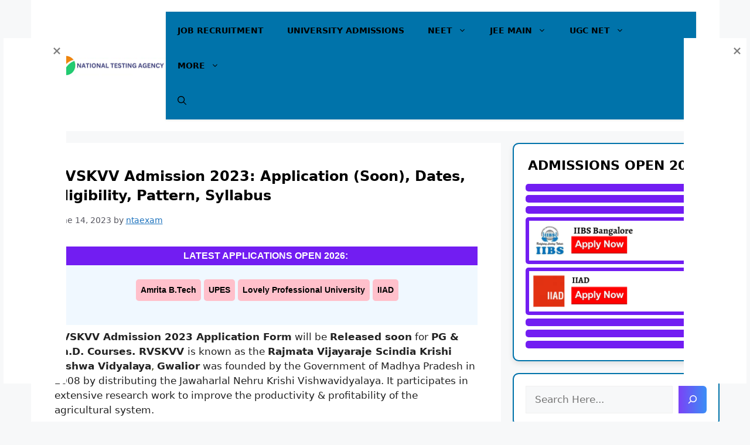

--- FILE ---
content_type: text/html; charset=UTF-8
request_url: https://ntaexam.net/rvskvv-admission-2023/
body_size: 23385
content:
<!DOCTYPE html>
<html lang="en-US" prefix="og: https://ogp.me/ns#">
<head>
	<!-- Google tag (gtag.js) -->
<script async src="https://www.googletagmanager.com/gtag/js?id=G-2Y5MYGK9SP"></script>
<script>
  window.dataLayer = window.dataLayer || [];
  function gtag(){dataLayer.push(arguments);}
  gtag('js', new Date());

  gtag('config', 'G-2Y5MYGK9SP');
</script>
	<meta charset="UTF-8">
		<style>img:is([sizes="auto" i], [sizes^="auto," i]) { contain-intrinsic-size: 3000px 1500px }</style>
	<meta name="viewport" content="width=device-width, initial-scale=1">
<!-- Search Engine Optimization by Rank Math - https://rankmath.com/ -->
<title>RVSKVV Admission 2023: Application (Soon), Dates, Eligibility, Pattern, Syllabus - NTA</title>
<meta name="description" content="RVSKVV Admission 2023 Application Form will be Released soon for PG &amp; Ph.D. Courses. RVSKVV is known as the Rajmata Vijayaraje Scindia Krishi Vishwa"/>
<meta name="robots" content="index, follow, max-snippet:-1, max-video-preview:-1, max-image-preview:large"/>
<link rel="canonical" href="https://ntaexam.net/rvskvv-admission-2023/" />
<meta property="og:locale" content="en_US" />
<meta property="og:type" content="article" />
<meta property="og:title" content="RVSKVV Admission 2023: Application (Soon), Dates, Eligibility, Pattern, Syllabus - NTA" />
<meta property="og:description" content="RVSKVV Admission 2023 Application Form will be Released soon for PG &amp; Ph.D. Courses. RVSKVV is known as the Rajmata Vijayaraje Scindia Krishi Vishwa" />
<meta property="og:url" content="https://ntaexam.net/rvskvv-admission-2023/" />
<meta property="og:site_name" content="NTA Exam" />
<meta property="article:section" content="Test" />
<meta property="og:updated_time" content="2024-06-29T16:04:10+00:00" />
<meta property="article:published_time" content="2023-06-14T07:07:33+00:00" />
<meta property="article:modified_time" content="2024-06-29T16:04:10+00:00" />
<meta name="twitter:card" content="summary_large_image" />
<meta name="twitter:title" content="RVSKVV Admission 2023: Application (Soon), Dates, Eligibility, Pattern, Syllabus - NTA" />
<meta name="twitter:description" content="RVSKVV Admission 2023 Application Form will be Released soon for PG &amp; Ph.D. Courses. RVSKVV is known as the Rajmata Vijayaraje Scindia Krishi Vishwa" />
<meta name="twitter:label1" content="Written by" />
<meta name="twitter:data1" content="ntaexam" />
<meta name="twitter:label2" content="Time to read" />
<meta name="twitter:data2" content="4 minutes" />
<script type="application/ld+json" class="rank-math-schema">{"@context":"https://schema.org","@graph":[{"@type":["EducationalOrganization","Organization"],"@id":"https://ntaexam.net/#organization","name":"NTA Exam","url":"https://ntaexam.net","logo":{"@type":"ImageObject","@id":"https://ntaexam.net/#logo","url":"https://ntaexam.net/wp-content/uploads/2023/12/cropped-NTA-1-150x39.png","contentUrl":"https://ntaexam.net/wp-content/uploads/2023/12/cropped-NTA-1-150x39.png","caption":"NTA Exam","inLanguage":"en-US"}},{"@type":"WebSite","@id":"https://ntaexam.net/#website","url":"https://ntaexam.net","name":"NTA Exam","publisher":{"@id":"https://ntaexam.net/#organization"},"inLanguage":"en-US"},{"@type":"ImageObject","@id":"https://www.iaspaper.net/wp-content/uploads/2017/09/newicon.gif","url":"https://www.iaspaper.net/wp-content/uploads/2017/09/newicon.gif","width":"200","height":"200","inLanguage":"en-US"},{"@type":"WebPage","@id":"https://ntaexam.net/rvskvv-admission-2023/#webpage","url":"https://ntaexam.net/rvskvv-admission-2023/","name":"RVSKVV Admission 2023: Application (Soon), Dates, Eligibility, Pattern, Syllabus - NTA","datePublished":"2023-06-14T07:07:33+00:00","dateModified":"2024-06-29T16:04:10+00:00","isPartOf":{"@id":"https://ntaexam.net/#website"},"primaryImageOfPage":{"@id":"https://www.iaspaper.net/wp-content/uploads/2017/09/newicon.gif"},"inLanguage":"en-US"},{"@type":"Person","@id":"https://ntaexam.net/author/ntaexam/","name":"ntaexam","url":"https://ntaexam.net/author/ntaexam/","image":{"@type":"ImageObject","@id":"https://secure.gravatar.com/avatar/d537146d02d4276961ce8af3d00b0808e595d45a846d113b988a687f66c6c24b?s=96&amp;d=mm&amp;r=g","url":"https://secure.gravatar.com/avatar/d537146d02d4276961ce8af3d00b0808e595d45a846d113b988a687f66c6c24b?s=96&amp;d=mm&amp;r=g","caption":"ntaexam","inLanguage":"en-US"},"worksFor":{"@id":"https://ntaexam.net/#organization"}},{"@type":"Article","headline":"RVSKVV Admission 2023: Application (Soon), Dates, Eligibility, Pattern, Syllabus - NTA","keywords":"RVSKVV Admission 2023","datePublished":"2023-06-14T07:07:33+00:00","dateModified":"2024-06-29T16:04:10+00:00","articleSection":"Test","author":{"@id":"https://ntaexam.net/author/ntaexam/","name":"ntaexam"},"publisher":{"@id":"https://ntaexam.net/#organization"},"description":"RVSKVV Admission 2023\u00a0Application Form\u00a0will be\u00a0Released soon\u00a0for\u00a0PG &amp; Ph.D. Courses. RVSKVV is known as the Rajmata Vijayaraje Scindia Krishi Vishwa","name":"RVSKVV Admission 2023: Application (Soon), Dates, Eligibility, Pattern, Syllabus - NTA","@id":"https://ntaexam.net/rvskvv-admission-2023/#richSnippet","isPartOf":{"@id":"https://ntaexam.net/rvskvv-admission-2023/#webpage"},"image":{"@id":"https://www.iaspaper.net/wp-content/uploads/2017/09/newicon.gif"},"inLanguage":"en-US","mainEntityOfPage":{"@id":"https://ntaexam.net/rvskvv-admission-2023/#webpage"}}]}</script>
<!-- /Rank Math WordPress SEO plugin -->

<link rel="alternate" type="application/rss+xml" title="NTA &raquo; Feed" href="https://ntaexam.net/feed/" />
<link rel="alternate" type="application/rss+xml" title="NTA &raquo; Comments Feed" href="https://ntaexam.net/comments/feed/" />
<style type="text/css">.brave_popup{display:none}</style><script data-no-optimize="1"> var brave_popup_data = {}; var bravepop_emailValidation=false; var brave_popup_videos = {};  var brave_popup_formData = {};var brave_popup_adminUser = false; var brave_popup_pageInfo = {"type":"single","pageID":23300,"singleType":"post"};  var bravepop_emailSuggestions={};</script><script>
window._wpemojiSettings = {"baseUrl":"https:\/\/s.w.org\/images\/core\/emoji\/16.0.1\/72x72\/","ext":".png","svgUrl":"https:\/\/s.w.org\/images\/core\/emoji\/16.0.1\/svg\/","svgExt":".svg","source":{"concatemoji":"https:\/\/ntaexam.net\/wp-includes\/js\/wp-emoji-release.min.js?ver=6.8.3"}};
/*! This file is auto-generated */
!function(s,n){var o,i,e;function c(e){try{var t={supportTests:e,timestamp:(new Date).valueOf()};sessionStorage.setItem(o,JSON.stringify(t))}catch(e){}}function p(e,t,n){e.clearRect(0,0,e.canvas.width,e.canvas.height),e.fillText(t,0,0);var t=new Uint32Array(e.getImageData(0,0,e.canvas.width,e.canvas.height).data),a=(e.clearRect(0,0,e.canvas.width,e.canvas.height),e.fillText(n,0,0),new Uint32Array(e.getImageData(0,0,e.canvas.width,e.canvas.height).data));return t.every(function(e,t){return e===a[t]})}function u(e,t){e.clearRect(0,0,e.canvas.width,e.canvas.height),e.fillText(t,0,0);for(var n=e.getImageData(16,16,1,1),a=0;a<n.data.length;a++)if(0!==n.data[a])return!1;return!0}function f(e,t,n,a){switch(t){case"flag":return n(e,"\ud83c\udff3\ufe0f\u200d\u26a7\ufe0f","\ud83c\udff3\ufe0f\u200b\u26a7\ufe0f")?!1:!n(e,"\ud83c\udde8\ud83c\uddf6","\ud83c\udde8\u200b\ud83c\uddf6")&&!n(e,"\ud83c\udff4\udb40\udc67\udb40\udc62\udb40\udc65\udb40\udc6e\udb40\udc67\udb40\udc7f","\ud83c\udff4\u200b\udb40\udc67\u200b\udb40\udc62\u200b\udb40\udc65\u200b\udb40\udc6e\u200b\udb40\udc67\u200b\udb40\udc7f");case"emoji":return!a(e,"\ud83e\udedf")}return!1}function g(e,t,n,a){var r="undefined"!=typeof WorkerGlobalScope&&self instanceof WorkerGlobalScope?new OffscreenCanvas(300,150):s.createElement("canvas"),o=r.getContext("2d",{willReadFrequently:!0}),i=(o.textBaseline="top",o.font="600 32px Arial",{});return e.forEach(function(e){i[e]=t(o,e,n,a)}),i}function t(e){var t=s.createElement("script");t.src=e,t.defer=!0,s.head.appendChild(t)}"undefined"!=typeof Promise&&(o="wpEmojiSettingsSupports",i=["flag","emoji"],n.supports={everything:!0,everythingExceptFlag:!0},e=new Promise(function(e){s.addEventListener("DOMContentLoaded",e,{once:!0})}),new Promise(function(t){var n=function(){try{var e=JSON.parse(sessionStorage.getItem(o));if("object"==typeof e&&"number"==typeof e.timestamp&&(new Date).valueOf()<e.timestamp+604800&&"object"==typeof e.supportTests)return e.supportTests}catch(e){}return null}();if(!n){if("undefined"!=typeof Worker&&"undefined"!=typeof OffscreenCanvas&&"undefined"!=typeof URL&&URL.createObjectURL&&"undefined"!=typeof Blob)try{var e="postMessage("+g.toString()+"("+[JSON.stringify(i),f.toString(),p.toString(),u.toString()].join(",")+"));",a=new Blob([e],{type:"text/javascript"}),r=new Worker(URL.createObjectURL(a),{name:"wpTestEmojiSupports"});return void(r.onmessage=function(e){c(n=e.data),r.terminate(),t(n)})}catch(e){}c(n=g(i,f,p,u))}t(n)}).then(function(e){for(var t in e)n.supports[t]=e[t],n.supports.everything=n.supports.everything&&n.supports[t],"flag"!==t&&(n.supports.everythingExceptFlag=n.supports.everythingExceptFlag&&n.supports[t]);n.supports.everythingExceptFlag=n.supports.everythingExceptFlag&&!n.supports.flag,n.DOMReady=!1,n.readyCallback=function(){n.DOMReady=!0}}).then(function(){return e}).then(function(){var e;n.supports.everything||(n.readyCallback(),(e=n.source||{}).concatemoji?t(e.concatemoji):e.wpemoji&&e.twemoji&&(t(e.twemoji),t(e.wpemoji)))}))}((window,document),window._wpemojiSettings);
</script>
<!-- ntaexam.net is managing ads with Advanced Ads 2.0.14 – https://wpadvancedads.com/ --><script data-wpfc-render="false" id="ntaex-ready">
			window.advanced_ads_ready=function(e,a){a=a||"complete";var d=function(e){return"interactive"===a?"loading"!==e:"complete"===e};d(document.readyState)?e():document.addEventListener("readystatechange",(function(a){d(a.target.readyState)&&e()}),{once:"interactive"===a})},window.advanced_ads_ready_queue=window.advanced_ads_ready_queue||[];		</script>
		<style id='wp-emoji-styles-inline-css'>

	img.wp-smiley, img.emoji {
		display: inline !important;
		border: none !important;
		box-shadow: none !important;
		height: 1em !important;
		width: 1em !important;
		margin: 0 0.07em !important;
		vertical-align: -0.1em !important;
		background: none !important;
		padding: 0 !important;
	}
</style>
<link rel='stylesheet' id='wp-block-library-css' href='https://ntaexam.net/wp-includes/css/dist/block-library/style.min.css?ver=6.8.3' media='all' />
<style id='classic-theme-styles-inline-css'>
/*! This file is auto-generated */
.wp-block-button__link{color:#fff;background-color:#32373c;border-radius:9999px;box-shadow:none;text-decoration:none;padding:calc(.667em + 2px) calc(1.333em + 2px);font-size:1.125em}.wp-block-file__button{background:#32373c;color:#fff;text-decoration:none}
</style>
<link rel='stylesheet' id='quads-style-css-css' href='https://ntaexam.net/wp-content/plugins/quick-adsense-reloaded/includes/gutenberg/dist/blocks.style.build.css?ver=2.0.95' media='all' />
<style id='global-styles-inline-css'>
:root{--wp--preset--aspect-ratio--square: 1;--wp--preset--aspect-ratio--4-3: 4/3;--wp--preset--aspect-ratio--3-4: 3/4;--wp--preset--aspect-ratio--3-2: 3/2;--wp--preset--aspect-ratio--2-3: 2/3;--wp--preset--aspect-ratio--16-9: 16/9;--wp--preset--aspect-ratio--9-16: 9/16;--wp--preset--color--black: #000000;--wp--preset--color--cyan-bluish-gray: #abb8c3;--wp--preset--color--white: #ffffff;--wp--preset--color--pale-pink: #f78da7;--wp--preset--color--vivid-red: #cf2e2e;--wp--preset--color--luminous-vivid-orange: #ff6900;--wp--preset--color--luminous-vivid-amber: #fcb900;--wp--preset--color--light-green-cyan: #7bdcb5;--wp--preset--color--vivid-green-cyan: #00d084;--wp--preset--color--pale-cyan-blue: #8ed1fc;--wp--preset--color--vivid-cyan-blue: #0693e3;--wp--preset--color--vivid-purple: #9b51e0;--wp--preset--color--contrast: var(--contrast);--wp--preset--color--contrast-2: var(--contrast-2);--wp--preset--color--contrast-3: var(--contrast-3);--wp--preset--color--base: var(--base);--wp--preset--color--base-2: var(--base-2);--wp--preset--color--base-3: var(--base-3);--wp--preset--color--accent: var(--accent);--wp--preset--gradient--vivid-cyan-blue-to-vivid-purple: linear-gradient(135deg,rgba(6,147,227,1) 0%,rgb(155,81,224) 100%);--wp--preset--gradient--light-green-cyan-to-vivid-green-cyan: linear-gradient(135deg,rgb(122,220,180) 0%,rgb(0,208,130) 100%);--wp--preset--gradient--luminous-vivid-amber-to-luminous-vivid-orange: linear-gradient(135deg,rgba(252,185,0,1) 0%,rgba(255,105,0,1) 100%);--wp--preset--gradient--luminous-vivid-orange-to-vivid-red: linear-gradient(135deg,rgba(255,105,0,1) 0%,rgb(207,46,46) 100%);--wp--preset--gradient--very-light-gray-to-cyan-bluish-gray: linear-gradient(135deg,rgb(238,238,238) 0%,rgb(169,184,195) 100%);--wp--preset--gradient--cool-to-warm-spectrum: linear-gradient(135deg,rgb(74,234,220) 0%,rgb(151,120,209) 20%,rgb(207,42,186) 40%,rgb(238,44,130) 60%,rgb(251,105,98) 80%,rgb(254,248,76) 100%);--wp--preset--gradient--blush-light-purple: linear-gradient(135deg,rgb(255,206,236) 0%,rgb(152,150,240) 100%);--wp--preset--gradient--blush-bordeaux: linear-gradient(135deg,rgb(254,205,165) 0%,rgb(254,45,45) 50%,rgb(107,0,62) 100%);--wp--preset--gradient--luminous-dusk: linear-gradient(135deg,rgb(255,203,112) 0%,rgb(199,81,192) 50%,rgb(65,88,208) 100%);--wp--preset--gradient--pale-ocean: linear-gradient(135deg,rgb(255,245,203) 0%,rgb(182,227,212) 50%,rgb(51,167,181) 100%);--wp--preset--gradient--electric-grass: linear-gradient(135deg,rgb(202,248,128) 0%,rgb(113,206,126) 100%);--wp--preset--gradient--midnight: linear-gradient(135deg,rgb(2,3,129) 0%,rgb(40,116,252) 100%);--wp--preset--font-size--small: 13px;--wp--preset--font-size--medium: 20px;--wp--preset--font-size--large: 36px;--wp--preset--font-size--x-large: 42px;--wp--preset--spacing--20: 0.44rem;--wp--preset--spacing--30: 0.67rem;--wp--preset--spacing--40: 1rem;--wp--preset--spacing--50: 1.5rem;--wp--preset--spacing--60: 2.25rem;--wp--preset--spacing--70: 3.38rem;--wp--preset--spacing--80: 5.06rem;--wp--preset--shadow--natural: 6px 6px 9px rgba(0, 0, 0, 0.2);--wp--preset--shadow--deep: 12px 12px 50px rgba(0, 0, 0, 0.4);--wp--preset--shadow--sharp: 6px 6px 0px rgba(0, 0, 0, 0.2);--wp--preset--shadow--outlined: 6px 6px 0px -3px rgba(255, 255, 255, 1), 6px 6px rgba(0, 0, 0, 1);--wp--preset--shadow--crisp: 6px 6px 0px rgba(0, 0, 0, 1);}:where(.is-layout-flex){gap: 0.5em;}:where(.is-layout-grid){gap: 0.5em;}body .is-layout-flex{display: flex;}.is-layout-flex{flex-wrap: wrap;align-items: center;}.is-layout-flex > :is(*, div){margin: 0;}body .is-layout-grid{display: grid;}.is-layout-grid > :is(*, div){margin: 0;}:where(.wp-block-columns.is-layout-flex){gap: 2em;}:where(.wp-block-columns.is-layout-grid){gap: 2em;}:where(.wp-block-post-template.is-layout-flex){gap: 1.25em;}:where(.wp-block-post-template.is-layout-grid){gap: 1.25em;}.has-black-color{color: var(--wp--preset--color--black) !important;}.has-cyan-bluish-gray-color{color: var(--wp--preset--color--cyan-bluish-gray) !important;}.has-white-color{color: var(--wp--preset--color--white) !important;}.has-pale-pink-color{color: var(--wp--preset--color--pale-pink) !important;}.has-vivid-red-color{color: var(--wp--preset--color--vivid-red) !important;}.has-luminous-vivid-orange-color{color: var(--wp--preset--color--luminous-vivid-orange) !important;}.has-luminous-vivid-amber-color{color: var(--wp--preset--color--luminous-vivid-amber) !important;}.has-light-green-cyan-color{color: var(--wp--preset--color--light-green-cyan) !important;}.has-vivid-green-cyan-color{color: var(--wp--preset--color--vivid-green-cyan) !important;}.has-pale-cyan-blue-color{color: var(--wp--preset--color--pale-cyan-blue) !important;}.has-vivid-cyan-blue-color{color: var(--wp--preset--color--vivid-cyan-blue) !important;}.has-vivid-purple-color{color: var(--wp--preset--color--vivid-purple) !important;}.has-black-background-color{background-color: var(--wp--preset--color--black) !important;}.has-cyan-bluish-gray-background-color{background-color: var(--wp--preset--color--cyan-bluish-gray) !important;}.has-white-background-color{background-color: var(--wp--preset--color--white) !important;}.has-pale-pink-background-color{background-color: var(--wp--preset--color--pale-pink) !important;}.has-vivid-red-background-color{background-color: var(--wp--preset--color--vivid-red) !important;}.has-luminous-vivid-orange-background-color{background-color: var(--wp--preset--color--luminous-vivid-orange) !important;}.has-luminous-vivid-amber-background-color{background-color: var(--wp--preset--color--luminous-vivid-amber) !important;}.has-light-green-cyan-background-color{background-color: var(--wp--preset--color--light-green-cyan) !important;}.has-vivid-green-cyan-background-color{background-color: var(--wp--preset--color--vivid-green-cyan) !important;}.has-pale-cyan-blue-background-color{background-color: var(--wp--preset--color--pale-cyan-blue) !important;}.has-vivid-cyan-blue-background-color{background-color: var(--wp--preset--color--vivid-cyan-blue) !important;}.has-vivid-purple-background-color{background-color: var(--wp--preset--color--vivid-purple) !important;}.has-black-border-color{border-color: var(--wp--preset--color--black) !important;}.has-cyan-bluish-gray-border-color{border-color: var(--wp--preset--color--cyan-bluish-gray) !important;}.has-white-border-color{border-color: var(--wp--preset--color--white) !important;}.has-pale-pink-border-color{border-color: var(--wp--preset--color--pale-pink) !important;}.has-vivid-red-border-color{border-color: var(--wp--preset--color--vivid-red) !important;}.has-luminous-vivid-orange-border-color{border-color: var(--wp--preset--color--luminous-vivid-orange) !important;}.has-luminous-vivid-amber-border-color{border-color: var(--wp--preset--color--luminous-vivid-amber) !important;}.has-light-green-cyan-border-color{border-color: var(--wp--preset--color--light-green-cyan) !important;}.has-vivid-green-cyan-border-color{border-color: var(--wp--preset--color--vivid-green-cyan) !important;}.has-pale-cyan-blue-border-color{border-color: var(--wp--preset--color--pale-cyan-blue) !important;}.has-vivid-cyan-blue-border-color{border-color: var(--wp--preset--color--vivid-cyan-blue) !important;}.has-vivid-purple-border-color{border-color: var(--wp--preset--color--vivid-purple) !important;}.has-vivid-cyan-blue-to-vivid-purple-gradient-background{background: var(--wp--preset--gradient--vivid-cyan-blue-to-vivid-purple) !important;}.has-light-green-cyan-to-vivid-green-cyan-gradient-background{background: var(--wp--preset--gradient--light-green-cyan-to-vivid-green-cyan) !important;}.has-luminous-vivid-amber-to-luminous-vivid-orange-gradient-background{background: var(--wp--preset--gradient--luminous-vivid-amber-to-luminous-vivid-orange) !important;}.has-luminous-vivid-orange-to-vivid-red-gradient-background{background: var(--wp--preset--gradient--luminous-vivid-orange-to-vivid-red) !important;}.has-very-light-gray-to-cyan-bluish-gray-gradient-background{background: var(--wp--preset--gradient--very-light-gray-to-cyan-bluish-gray) !important;}.has-cool-to-warm-spectrum-gradient-background{background: var(--wp--preset--gradient--cool-to-warm-spectrum) !important;}.has-blush-light-purple-gradient-background{background: var(--wp--preset--gradient--blush-light-purple) !important;}.has-blush-bordeaux-gradient-background{background: var(--wp--preset--gradient--blush-bordeaux) !important;}.has-luminous-dusk-gradient-background{background: var(--wp--preset--gradient--luminous-dusk) !important;}.has-pale-ocean-gradient-background{background: var(--wp--preset--gradient--pale-ocean) !important;}.has-electric-grass-gradient-background{background: var(--wp--preset--gradient--electric-grass) !important;}.has-midnight-gradient-background{background: var(--wp--preset--gradient--midnight) !important;}.has-small-font-size{font-size: var(--wp--preset--font-size--small) !important;}.has-medium-font-size{font-size: var(--wp--preset--font-size--medium) !important;}.has-large-font-size{font-size: var(--wp--preset--font-size--large) !important;}.has-x-large-font-size{font-size: var(--wp--preset--font-size--x-large) !important;}
:where(.wp-block-post-template.is-layout-flex){gap: 1.25em;}:where(.wp-block-post-template.is-layout-grid){gap: 1.25em;}
:where(.wp-block-columns.is-layout-flex){gap: 2em;}:where(.wp-block-columns.is-layout-grid){gap: 2em;}
:root :where(.wp-block-pullquote){font-size: 1.5em;line-height: 1.6;}
</style>
<link rel='stylesheet' id='generate-style-css' href='https://ntaexam.net/wp-content/themes/generatepress/assets/css/main.min.css?ver=3.6.0' media='all' />
<style id='generate-style-inline-css'>
body{background-color:var(--base-2);color:var(--contrast);}a{color:var(--accent);}a{text-decoration:underline;}.entry-title a, .site-branding a, a.button, .wp-block-button__link, .main-navigation a{text-decoration:none;}a:hover, a:focus, a:active{color:var(--contrast);}.grid-container{max-width:1175px;}.wp-block-group__inner-container{max-width:1175px;margin-left:auto;margin-right:auto;}@media (max-width: 500px) and (min-width: 769px){.inside-header{display:flex;flex-direction:column;align-items:center;}.site-logo, .site-branding{margin-bottom:1.5em;}#site-navigation{margin:0 auto;}.header-widget{margin-top:1.5em;}}.site-header .header-image{width:230px;}:root{--contrast:#222222;--contrast-2:#575760;--contrast-3:#b2b2be;--base:#f0f0f0;--base-2:#f7f8f9;--base-3:#ffffff;--accent:#1e73be;}:root .has-contrast-color{color:var(--contrast);}:root .has-contrast-background-color{background-color:var(--contrast);}:root .has-contrast-2-color{color:var(--contrast-2);}:root .has-contrast-2-background-color{background-color:var(--contrast-2);}:root .has-contrast-3-color{color:var(--contrast-3);}:root .has-contrast-3-background-color{background-color:var(--contrast-3);}:root .has-base-color{color:var(--base);}:root .has-base-background-color{background-color:var(--base);}:root .has-base-2-color{color:var(--base-2);}:root .has-base-2-background-color{background-color:var(--base-2);}:root .has-base-3-color{color:var(--base-3);}:root .has-base-3-background-color{background-color:var(--base-3);}:root .has-accent-color{color:var(--accent);}:root .has-accent-background-color{background-color:var(--accent);}.gp-modal:not(.gp-modal--open):not(.gp-modal--transition){display:none;}.gp-modal--transition:not(.gp-modal--open){pointer-events:none;}.gp-modal-overlay:not(.gp-modal-overlay--open):not(.gp-modal--transition){display:none;}.gp-modal__overlay{display:none;position:fixed;top:0;left:0;right:0;bottom:0;background:rgba(0,0,0,0.2);display:flex;justify-content:center;align-items:center;z-index:10000;backdrop-filter:blur(3px);transition:opacity 500ms ease;opacity:0;}.gp-modal--open:not(.gp-modal--transition) .gp-modal__overlay{opacity:1;}.gp-modal__container{max-width:100%;max-height:100vh;transform:scale(0.9);transition:transform 500ms ease;padding:0 10px;}.gp-modal--open:not(.gp-modal--transition) .gp-modal__container{transform:scale(1);}.search-modal-fields{display:flex;}.gp-search-modal .gp-modal__overlay{align-items:flex-start;padding-top:25vh;background:var(--gp-search-modal-overlay-bg-color);}.search-modal-form{width:500px;max-width:100%;background-color:var(--gp-search-modal-bg-color);color:var(--gp-search-modal-text-color);}.search-modal-form .search-field, .search-modal-form .search-field:focus{width:100%;height:60px;background-color:transparent;border:0;appearance:none;color:currentColor;}.search-modal-fields button, .search-modal-fields button:active, .search-modal-fields button:focus, .search-modal-fields button:hover{background-color:transparent;border:0;color:currentColor;width:60px;}.top-bar{background-color:#636363;color:#ffffff;}.top-bar a{color:#ffffff;}.top-bar a:hover{color:#303030;}.site-header{background-color:var(--base-3);}.main-title a,.main-title a:hover{color:var(--contrast);}.site-description{color:var(--contrast-2);}.mobile-menu-control-wrapper .menu-toggle,.mobile-menu-control-wrapper .menu-toggle:hover,.mobile-menu-control-wrapper .menu-toggle:focus,.has-inline-mobile-toggle #site-navigation.toggled{background-color:rgba(0, 0, 0, 0.02);}.main-navigation,.main-navigation ul ul{background-color:var(--base-3);}.main-navigation .main-nav ul li a, .main-navigation .menu-toggle, .main-navigation .menu-bar-items{color:var(--contrast);}.main-navigation .main-nav ul li:not([class*="current-menu-"]):hover > a, .main-navigation .main-nav ul li:not([class*="current-menu-"]):focus > a, .main-navigation .main-nav ul li.sfHover:not([class*="current-menu-"]) > a, .main-navigation .menu-bar-item:hover > a, .main-navigation .menu-bar-item.sfHover > a{color:var(--accent);}button.menu-toggle:hover,button.menu-toggle:focus{color:var(--contrast);}.main-navigation .main-nav ul li[class*="current-menu-"] > a{color:var(--accent);}.navigation-search input[type="search"],.navigation-search input[type="search"]:active, .navigation-search input[type="search"]:focus, .main-navigation .main-nav ul li.search-item.active > a, .main-navigation .menu-bar-items .search-item.active > a{color:var(--accent);}.main-navigation ul ul{background-color:var(--base);}.separate-containers .inside-article, .separate-containers .comments-area, .separate-containers .page-header, .one-container .container, .separate-containers .paging-navigation, .inside-page-header{background-color:var(--base-3);}.entry-title a{color:var(--contrast);}.entry-title a:hover{color:var(--contrast-2);}.entry-meta{color:var(--contrast-2);}.sidebar .widget{background-color:var(--base-3);}.footer-widgets{background-color:var(--base-3);}.site-info{background-color:var(--base-3);}input[type="text"],input[type="email"],input[type="url"],input[type="password"],input[type="search"],input[type="tel"],input[type="number"],textarea,select{color:var(--contrast);background-color:var(--base-2);border-color:var(--base);}input[type="text"]:focus,input[type="email"]:focus,input[type="url"]:focus,input[type="password"]:focus,input[type="search"]:focus,input[type="tel"]:focus,input[type="number"]:focus,textarea:focus,select:focus{color:var(--contrast);background-color:var(--base-2);border-color:var(--contrast-3);}button,html input[type="button"],input[type="reset"],input[type="submit"],a.button,a.wp-block-button__link:not(.has-background){color:#ffffff;background-color:#55555e;}button:hover,html input[type="button"]:hover,input[type="reset"]:hover,input[type="submit"]:hover,a.button:hover,button:focus,html input[type="button"]:focus,input[type="reset"]:focus,input[type="submit"]:focus,a.button:focus,a.wp-block-button__link:not(.has-background):active,a.wp-block-button__link:not(.has-background):focus,a.wp-block-button__link:not(.has-background):hover{color:#ffffff;background-color:#3f4047;}a.generate-back-to-top{background-color:rgba( 0,0,0,0.4 );color:#ffffff;}a.generate-back-to-top:hover,a.generate-back-to-top:focus{background-color:rgba( 0,0,0,0.6 );color:#ffffff;}:root{--gp-search-modal-bg-color:var(--base-3);--gp-search-modal-text-color:var(--contrast);--gp-search-modal-overlay-bg-color:rgba(0,0,0,0.2);}@media (max-width:768px){.main-navigation .menu-bar-item:hover > a, .main-navigation .menu-bar-item.sfHover > a{background:none;color:var(--contrast);}}.nav-below-header .main-navigation .inside-navigation.grid-container, .nav-above-header .main-navigation .inside-navigation.grid-container{padding:0px 20px 0px 20px;}.site-main .wp-block-group__inner-container{padding:40px;}.separate-containers .paging-navigation{padding-top:20px;padding-bottom:20px;}.entry-content .alignwide, body:not(.no-sidebar) .entry-content .alignfull{margin-left:-40px;width:calc(100% + 80px);max-width:calc(100% + 80px);}.rtl .menu-item-has-children .dropdown-menu-toggle{padding-left:20px;}.rtl .main-navigation .main-nav ul li.menu-item-has-children > a{padding-right:20px;}@media (max-width:768px){.separate-containers .inside-article, .separate-containers .comments-area, .separate-containers .page-header, .separate-containers .paging-navigation, .one-container .site-content, .inside-page-header{padding:30px;}.site-main .wp-block-group__inner-container{padding:30px;}.inside-top-bar{padding-right:30px;padding-left:30px;}.inside-header{padding-right:30px;padding-left:30px;}.widget-area .widget{padding-top:30px;padding-right:30px;padding-bottom:30px;padding-left:30px;}.footer-widgets-container{padding-top:30px;padding-right:30px;padding-bottom:30px;padding-left:30px;}.inside-site-info{padding-right:30px;padding-left:30px;}.entry-content .alignwide, body:not(.no-sidebar) .entry-content .alignfull{margin-left:-30px;width:calc(100% + 60px);max-width:calc(100% + 60px);}.one-container .site-main .paging-navigation{margin-bottom:20px;}}/* End cached CSS */.is-right-sidebar{width:30%;}.is-left-sidebar{width:30%;}.site-content .content-area{width:70%;}@media (max-width:768px){.main-navigation .menu-toggle,.sidebar-nav-mobile:not(#sticky-placeholder){display:block;}.main-navigation ul,.gen-sidebar-nav,.main-navigation:not(.slideout-navigation):not(.toggled) .main-nav > ul,.has-inline-mobile-toggle #site-navigation .inside-navigation > *:not(.navigation-search):not(.main-nav){display:none;}.nav-align-right .inside-navigation,.nav-align-center .inside-navigation{justify-content:space-between;}.has-inline-mobile-toggle .mobile-menu-control-wrapper{display:flex;flex-wrap:wrap;}.has-inline-mobile-toggle .inside-header{flex-direction:row;text-align:left;flex-wrap:wrap;}.has-inline-mobile-toggle .header-widget,.has-inline-mobile-toggle #site-navigation{flex-basis:100%;}.nav-float-left .has-inline-mobile-toggle #site-navigation{order:10;}}
</style>
<style id='quads-styles-inline-css'>

    .quads-location ins.adsbygoogle {
        background: transparent !important;
    }.quads-location .quads_rotator_img{ opacity:1 !important;}
    .quads.quads_ad_container { display: grid; grid-template-columns: auto; grid-gap: 10px; padding: 10px; }
    .grid_image{animation: fadeIn 0.5s;-webkit-animation: fadeIn 0.5s;-moz-animation: fadeIn 0.5s;
        -o-animation: fadeIn 0.5s;-ms-animation: fadeIn 0.5s;}
    .quads-ad-label { font-size: 12px; text-align: center; color: #333;}
    .quads_click_impression { display: none;} .quads-location, .quads-ads-space{max-width:100%;} @media only screen and (max-width: 480px) { .quads-ads-space, .penci-builder-element .quads-ads-space{max-width:340px;}}
</style>
<script src="https://ntaexam.net/wp-includes/js/jquery/jquery.min.js?ver=3.7.1" id="jquery-core-js"></script>
<script src="https://ntaexam.net/wp-includes/js/jquery/jquery-migrate.min.js?ver=3.4.1" id="jquery-migrate-js"></script>
<link rel="https://api.w.org/" href="https://ntaexam.net/wp-json/" /><link rel="alternate" title="JSON" type="application/json" href="https://ntaexam.net/wp-json/wp/v2/posts/23300" /><link rel="EditURI" type="application/rsd+xml" title="RSD" href="https://ntaexam.net/xmlrpc.php?rsd" />
<meta name="generator" content="WordPress 6.8.3" />
<link rel='shortlink' href='https://ntaexam.net/?p=23300' />
<link rel="alternate" title="oEmbed (JSON)" type="application/json+oembed" href="https://ntaexam.net/wp-json/oembed/1.0/embed?url=https%3A%2F%2Fntaexam.net%2Frvskvv-admission-2023%2F" />
<link rel="alternate" title="oEmbed (XML)" type="text/xml+oembed" href="https://ntaexam.net/wp-json/oembed/1.0/embed?url=https%3A%2F%2Fntaexam.net%2Frvskvv-admission-2023%2F&#038;format=xml" />
<script>document.cookie = 'quads_browser_width='+screen.width;</script><link rel="icon" href="https://ntaexam.net/wp-content/uploads/2023/12/cropped-cropped-NTA-2-32x32.png" sizes="32x32" />
<link rel="icon" href="https://ntaexam.net/wp-content/uploads/2023/12/cropped-cropped-NTA-2-192x192.png" sizes="192x192" />
<link rel="apple-touch-icon" href="https://ntaexam.net/wp-content/uploads/2023/12/cropped-cropped-NTA-2-180x180.png" />
<meta name="msapplication-TileImage" content="https://ntaexam.net/wp-content/uploads/2023/12/cropped-cropped-NTA-2-270x270.png" />
		<style id="wp-custom-css">
			ins.adsbygoogle {
    background: transparent !important;
}
.single .default-wp-page {
  display: none;
}
.tag-links { display: none; }
/* Hide date, author and category ONLY on homepage */
.home .entry-meta,
.home .post-meta,
.home .byline,
.home .cat-links,
.home .posted-on {
    display: none !important;
}
/* Uniform styling for all headings (H1 to H4) in posts and pages */

.entry-title,
.entry-content h1,
.entry-content h2,
.entry-content h3,
.entry-content h4 {
    color: #000000; /* Black color */
    font-weight: 700;
    line-height: 1.4;
    margin-top: 1px;
    margin-bottom: 15px;
}

/* Specific font sizes for hierarchy */

.entry-title,
.entry-content h1 {
    font-size: 24px;
}

.entry-content h2 {
    font-size: 25px;
}

.entry-content h3 {
    font-size: 20px;
    font-weight: 600;
}

.entry-content h4 {
    font-size: 18px;
    font-weight: 600;
}
.post-navigation {
  display: none;
}
/* ===============================
   Match Post Box with Search Box
   =============================== */
body.home .post,
body.blog .post {
  background-color: #ffffff;
  border: 2px solid #0073aa; /* Match the blue like sidebar box */
  border-radius: px;
  padding: px px;
  margin-bottom: 6px;
  box-shadow: 0 4px 10px rgba(0, 115, 170, 0.1); /* soft shadow */
  transition: all 0.3s ease-in-out;
}

/* Hover Effect */
body.home .post:hover,
body.blog .post:hover {
  transform: translateY(-4px);
  box-shadow: 0 10px 25px rgba(0, 115, 170, 0.2);
}
/* =======================
   Custom Pagination Style
   ======================= */

.page-numbers {
  display: inline-block;
  margin: 0 6px;
  padding: 8px 14px;
  border: 1px solid #0073aa;
  border-radius: 5px;
  background-color: #ffffff;
  color: #0073aa;
  font-weight: bold;
  text-decoration: none;
  transition: all 0.3s ease;
}

.page-numbers:hover {
  background-color: #0073aa;
  color: #ffffff;
  text-decoration: none;
}

/* Current page */
.page-numbers.current {
  background-color: #0073aa;
  color: #ffffff;
  border-color: #0073aa;
}

/* "Next" and "Previous" arrows */
.page-numbers.next,
.page-numbers.prev {
  background-color: #f1f1f1;
  color: #333;
  padding: 8px 16px;
  font-size: 14px;
}

.page-numbers.next:hover,
.page-numbers.prev:hover {
  background-color: #0073aa;
  color: #fff;
}
/* Style Read More button */
a.more-link,
a.read-more,
a.read-more-link {
    display: inline-block;
    background: linear-gradient(135deg, #1876f2, #1876f2); /* gradient red-pink */
    color: #fff !important;
    font-weight: 600;
    font-size: 14px;
    padding: 6px 13px;
    border-radius: 30px;
    text-decoration: none;
    box-shadow: 0 4px 10px rgba(0,0,0,0.15);
    transition: all 0.3s ease-in-out;
}

/* Hover effect */
a.more-link:hover,
a.read-more:hover,
a.read-more-link:hover {
    background: linear-gradient(135deg, #155ab6, #155ab6); /* reverse gradient */
    transform: translateY(-3px);
    box-shadow: 0 6px 15px rgba(0,0,0,0.25);
}
/* --------------------------
   Trending Now - Latest Posts Widget
----------------------------- */

/* Widget Container */
.widget_recent_entries {
  background: #fff;
  border: 2px solid #0073aa;
  border-radius: 12px;
  padding: 15px;
  margin-bottom: 30px;
  box-shadow: 0 4px 12px rgba(0, 0, 0, 0.08);
}

/* Heading Style */
.widget_recent_entries h2,
.widget_recent_entries .widget-title {
  font-size: 18px;
  font-weight: 700;
  color: #2e2e2e;
  text-align: center;
  margin-bottom: 12px;
  position: relative;
}

/* Add "🔥 Trending Now" before the heading */
.widget_recent_entries .widget-title::before {
  content: "🔥 Trending Now";
  color: #721df2;
  font-size: 16px;
  font-weight: 700;
  display: block;
  margin-bottom: 8px;
}

/* Posts List */
.widget_recent_entries ul {
  list-style: none;
  margin: 0;
  padding-left: 0;
}

/* Each Post Item */
.widget_recent_entries li {
  position: relative;
  margin-bottom: 12px;
  padding-left: 18px;
  line-height: 1.4;
}

/* Arrow Before Each Item */
.widget_recent_entries li::before {
  content: "›";
  position: absolute;
  left: 0;
  top: 0;
  font-size: 18px;
  font-weight: bold;
  color: #000;
}

/* Post Title Link */
.widget_recent_entries a {
  color: #0000FF;
  text-decoration: none;
  font-size: 15px;
	  font-weight: bold;
  display: block;
  overflow: hidden;
  text-overflow: ellipsis;
  max-height: 2.8em; /* Approx 2 lines */
  transition: color 0.3s ease;
}

/* Hover Effect */
.widget_recent_entries a:hover {
  color: #FF0000;
  text-decoration: underline;
}
/* Force Heading before Latest Posts widget */
.widget_recent_entries::before {
  content: "🔥 Trending Now";
  display: block;
  font-size: 25px;
  font-weight: 700;
  color: #000000;
  text-align: left;
  margin-bottom: 9px;
}
/* Remove underline from Important Exams links */
.sidebar .widget a {
  text-decoration: none !important;
  color: #0033cc; 
/* Optional: change to your preferred color */
  font-weight: 500;
  display: block;
  margin-bottom: 6px;
}

/* Hover effect (optional) */
.sidebar .widget a:hover {
  color: #e60000;
  text-decoration: underline;
}
/* Remove underline and set style */
.important-exams-widget a {
  text-decoration: none;
  color: #000;
  font-weight: 500;
  display: block;
  margin-bottom: 10px;
  position: relative;
  padding-left: 20px;
}

/* Add custom circular bullet before each link */
.important-exams-widget a::before {
  content: '';
  position: absolute;
  left: 0;
  top: 10px;
  width: 5px;
  height: 5px;
  background-color: #000;
  border-radius: 50%;
}
/* Search button */
.custom-search-widget button {
  background: linear-gradient(to right, #7b42f6, #3a8ef6);
  border: none;
  padding: 0 12px;
  border-radius: 0 6px 6px 0;
  cursor: pointer;
  color: #fff;
  display: flex;
  align-items: center;
  justify-content: center;
}

/* Responsive */
@media (max-width: 768px) {
  .custom-search-widget input[type="search"] {
    width: 160px;  /* smaller on mobile */
  }
}
/* Add border to all widgets */
.sidebar .widget, 
#secondary .widget, 
.widget-area .widget {
    border: 2px solid #0073aa; /* Light grey border */
    padding: 20px;
    margin-bottom: 15px;
    border-radius: 10px; /* Optional: rounded corners */
    background-color: #fff; /* Optional: white background */
    box-shadow: 0 2px 5px rgba(0,0,0,0.05); /* Optional: subtle shadow */
}
/* General styling for the 'Admissions Open 2025' widget */
#block-7.widget.inner-padding.widget_block {
    background-color: #fff; /* White background */
    border: 2px solid #0073aa; /* Purple border */
    border-radius: 10px; /* Rounded corners */
    padding: 20px;
    margin-bottom: 20px;
    box-shadow: 0 4px 10px rgba(0, 0, 0, 0.1); /* Soft shadow */
}

/* Title of the widget (Admissions Open 2025) */
#block-7.widget.inner-padding.widget_block h2 {
    font-size: 1.6em;
    color: #7c4dff; /* Purple title */
    text-align: center;
    margin-bottom: 20px;
    font-weight: bold;
}

/* Styling for each university link */
#block-7.widget.inner-padding.widget_block a {
    display: block;
    padding: 6px;
    background-color: #721df2; /* Light background for each link */
    margin-bottom: px;
    text-decoration: none;
    color: #333;
    border-radius: 5px;
    font-weight: bold;
    font-size: 1px;
    transition: background-color 0.3s ease, transform 0.3s ease;
}

/* Hover effect for each university link */
#block-7.widget.inner-padding.widget_block a:hover {
    background-color: #f74f4f; /* Slightly darker on hover */
    transform: translateX(5px); /* Slight shift to the right */
}

/* Apply Now button styling */
#block-7.widget.inner-padding.widget_block a.button {
    background-color: #ff4d4d; /* Red background for 'Apply Now' button */
    color: white;
    padding: 10px 20px;
    border-radius: 5px;
    text-align: center;
    font-weight: bold;
    display: inline-block;
    width: auto;
}

/* Hover effect for the 'Apply Now' button */
#block-7.widget.inner-padding.widget_block a.button:hover {
    background-color: #ff2a2a; /* Darker red on hover */
}

/* Mobile responsiveness: Stack items vertically */
@media (max-width: 768px) {
    #block-7.widget.inner-padding.widget_block {
        padding: 15px;
    }

    #block-7.widget.inner-padding.widget_block a {
        width: 100%;
        text-align: center;
    }
}
/* Title of the widget - Admissions Open 2025 */
#block-7.widget.inner-padding.widget_block p {
    font-size: 1.3em; /* Larger font size */
    text-transform: uppercase; /* Make the text uppercase */
    color: #000; /* Black color */
    text-align: center;
    margin-bottom: 15px;
    font-weight: bold;
}
/* ====== Ultra Slim Top Navigation ====== */
.main-navigation {
    background: #0073aa; /* solid blue for clean look */
    padding: 2px 0;   /* very slim */
    box-shadow: 0 1px 4px rgba(0,0,0,0.1);
    position: sticky;
    top: 0;
    z-index: 999;
}

/* Menu items */
.main-navigation ul {
    list-style: none;
    margin: 0;
    padding: 0;
    text-align: center;
}

.main-navigation ul li {
    display: inline-block;
    margin: px; /* reduced spacing */
}

.main-navigation ul li a {
    color: #fff;
    font-size: 14px;  /* slightly smaller font */
    font-weight: 600;
    text-transform: uppercase;
    text-decoration: none;
    padding: px px;   /* super slim padding */
    line-height: 1;   /* tight line height */
    border-radius: 9px;
    transition: all 0.2s ease-in-out;
}

/* Hover effect */
.main-navigation ul li a:hover {
    background: #fff;
    color: #004aad;
    box-shadow: 0 1px 4px rgba(0,0,0,0.15);
}

/* Active menu item */
.main-navigation ul li.current-menu-item a {
    background: #ffcc00;
    color: #000;
    font-weight: 600;
}

/* Mobile responsive */
@media (max-width: 768px) {
    .main-navigation ul li {
        display: block;
        margin: 6px 0;
    }
}
.widget {
    background: #fff;
    border-radius: 12px;
    margin-bottom: 30px;
    padding: 0;
    overflow: hidden;
    box-shadow: 0 5px 18px rgba(0,0,0,0.08);
    border: 2px solid transparent;
    background-clip: padding-box, border-box;
    background-origin: border-box;
    background-image: linear-gradient(#fff, #fff), linear-gradient(135deg, #004aad, #00bfff);
}
.widget-title {
    background: linear-gradient(135deg, #004aad, #007bff);
    color: #fff;
    font-size: 16px;
    font-weight: 700;
    padding: 12px 16px;
    margin: 0;
    letter-spacing: 0.5px;
}

/* WordPress main menu links */
.main-navigation a,
#site-navigation a,
.menu a {
    color: black !important;       /* Make menu text white */
    text-decoration: none;          /* Remove underline if any */
}

/* Optional: Change color on hover */
.main-navigation a:hover,
#site-navigation a:hover,
.menu a:hover {
    color: #000000 !important;      /* Example: yellow on hover */
}
 /* Optional: You can adjust logo size for mobile too */
    #masthead .site-logo img {
        max-width: 190px; /* Resize logo for mobile */
        height: auto;
    }
.site-info {
    display: none !important;
}
/* Hide menu and logo */
body.page-id-82456 #site-navigation,
body.page-id-82456 .site-branding {
    display: none !important;
}

/* Remove extra space above the content */
body.page-id-82456 .site-header {
    display: none !important;
}

body.page-id-82456 .site-content {
    margin-top: 0 !important;
    padding-top: 0 !important;
}
		</style>
		

<style>
    .table-responsive table{
        border-collapse: collapse;
        border-spacing: 0;
        table-layout: auto;
        padding: 0;
        width: 100%;
        max-width: 100%;
        margin: 0 auto 20px auto;
    }

    .table-responsive {
        overflow-x: auto;
        min-height: 0.01%;
        margin-bottom: 20px;
    }

    .table-responsive::-webkit-scrollbar {
        width: 10px;
        height: 10px;
    }
    .table-responsive::-webkit-scrollbar-thumb {
        background: #dddddd;
        border-radius: 2px;
    }
    .table-responsive::-webkit-scrollbar-track-piece {
        background: #fff;
    }

    @media (max-width: 992px) {
        .table-responsive table{
            width: auto!important;
            margin:0 auto 15px auto!important;
        }
    }

    @media screen and (max-width: 767px) {
        .table-responsive {
            width: 100%;
            margin-bottom: 15px;
            overflow-y: hidden;
            -ms-overflow-style: -ms-autohiding-scrollbar;
        }
        .table-responsive::-webkit-scrollbar {
            width: 5px;
            height: 5px;
        }

    }


    @media screen and (min-width: 1200px) {
        .table-responsive .table {
            max-width: 100%!important;
        }
    }
    .wprt-container .table > thead > tr > th,
    .wprt-container .table > tbody > tr > th,
    .wprt-container .table > tfoot > tr > th,
    .wprt-container .table > thead > tr > td,
    .wprt-container .table > tbody > tr > td,
    .wprt-container .table > tfoot > tr > td,
    .wprt-container .table > tr > td{
        border: 1px solid #dddddd!important;
    }

    .wprt-container .table > thead > tr > th,
    .wprt-container .table > tbody > tr > th,
    .wprt-container .table > tfoot > tr > th,
    .wprt-container .table > thead > tr > td,
    .wprt-container .table > tbody > tr > td,
    .wprt-container .table > tfoot > tr > td,
    .wprt-container .table > tr > td{
        padding-top: 8px!important;
        padding-right: 8px!important;
        padding-bottom: 8px!important;
        padding-left: 8px!important;
        vertical-align: middle;
        text-align: center;
    }

    .wprt-container .table-responsive .table tr:nth-child(odd) {
        background-color: #fff!important;
    }

    .wprt-container .table-responsive .table tr:nth-child(even){
        background-color: #f9f9f9!important;
    }

    .wprt-container .table-responsive .table thead+tbody tr:nth-child(even) {
        background-color: #fff!important;
    }

    .wprt-container .table-responsive .table thead+tbody tr:nth-child(odd){
        background-color: #f9f9f9!important;
    }
    
    
    .table-responsive table p {
        margin: 0!important;
        padding: 0!important;
    }

    .table-responsive table tbody tr td, .table-responsive table tbody tr th{
        background-color: inherit!important;
    }

</style>

    </head>

<body class="wp-singular post-template-default single single-post postid-23300 single-format-standard wp-custom-logo wp-embed-responsive wp-theme-generatepress right-sidebar nav-float-right separate-containers header-aligned-left dropdown-hover aa-prefix-ntaex-" itemtype="https://schema.org/Blog" itemscope>
	<a class="screen-reader-text skip-link" href="#content" title="Skip to content">Skip to content</a>		<header class="site-header grid-container has-inline-mobile-toggle" id="masthead" aria-label="Site"  itemtype="https://schema.org/WPHeader" itemscope>
			<div class="inside-header grid-container">
				<div class="site-logo">
					<a href="https://ntaexam.net/" rel="home">
						<img  class="header-image is-logo-image" alt="NTA" src="https://ntaexam.net/wp-content/uploads/2023/12/cropped-NTA-1.png" width="200" height="39" />
					</a>
				</div>	<nav class="main-navigation mobile-menu-control-wrapper" id="mobile-menu-control-wrapper" aria-label="Mobile Toggle">
		<div class="menu-bar-items">	<span class="menu-bar-item">
		<a href="#" role="button" aria-label="Open search" aria-haspopup="dialog" aria-controls="gp-search" data-gpmodal-trigger="gp-search"><span class="gp-icon icon-search"><svg viewBox="0 0 512 512" aria-hidden="true" xmlns="http://www.w3.org/2000/svg" width="1em" height="1em"><path fill-rule="evenodd" clip-rule="evenodd" d="M208 48c-88.366 0-160 71.634-160 160s71.634 160 160 160 160-71.634 160-160S296.366 48 208 48zM0 208C0 93.125 93.125 0 208 0s208 93.125 208 208c0 48.741-16.765 93.566-44.843 129.024l133.826 134.018c9.366 9.379 9.355 24.575-.025 33.941-9.379 9.366-24.575 9.355-33.941-.025L337.238 370.987C301.747 399.167 256.839 416 208 416 93.125 416 0 322.875 0 208z" /></svg><svg viewBox="0 0 512 512" aria-hidden="true" xmlns="http://www.w3.org/2000/svg" width="1em" height="1em"><path d="M71.029 71.029c9.373-9.372 24.569-9.372 33.942 0L256 222.059l151.029-151.03c9.373-9.372 24.569-9.372 33.942 0 9.372 9.373 9.372 24.569 0 33.942L289.941 256l151.03 151.029c9.372 9.373 9.372 24.569 0 33.942-9.373 9.372-24.569 9.372-33.942 0L256 289.941l-151.029 151.03c-9.373 9.372-24.569 9.372-33.942 0-9.372-9.373-9.372-24.569 0-33.942L222.059 256 71.029 104.971c-9.372-9.373-9.372-24.569 0-33.942z" /></svg></span></a>
	</span>
	</div>		<button data-nav="site-navigation" class="menu-toggle" aria-controls="primary-menu" aria-expanded="false">
			<span class="gp-icon icon-menu-bars"><svg viewBox="0 0 512 512" aria-hidden="true" xmlns="http://www.w3.org/2000/svg" width="1em" height="1em"><path d="M0 96c0-13.255 10.745-24 24-24h464c13.255 0 24 10.745 24 24s-10.745 24-24 24H24c-13.255 0-24-10.745-24-24zm0 160c0-13.255 10.745-24 24-24h464c13.255 0 24 10.745 24 24s-10.745 24-24 24H24c-13.255 0-24-10.745-24-24zm0 160c0-13.255 10.745-24 24-24h464c13.255 0 24 10.745 24 24s-10.745 24-24 24H24c-13.255 0-24-10.745-24-24z" /></svg><svg viewBox="0 0 512 512" aria-hidden="true" xmlns="http://www.w3.org/2000/svg" width="1em" height="1em"><path d="M71.029 71.029c9.373-9.372 24.569-9.372 33.942 0L256 222.059l151.029-151.03c9.373-9.372 24.569-9.372 33.942 0 9.372 9.373 9.372 24.569 0 33.942L289.941 256l151.03 151.029c9.372 9.373 9.372 24.569 0 33.942-9.373 9.372-24.569 9.372-33.942 0L256 289.941l-151.029 151.03c-9.373 9.372-24.569 9.372-33.942 0-9.372-9.373-9.372-24.569 0-33.942L222.059 256 71.029 104.971c-9.372-9.373-9.372-24.569 0-33.942z" /></svg></span><span class="screen-reader-text">Menu</span>		</button>
	</nav>
			<nav class="main-navigation has-menu-bar-items sub-menu-right" id="site-navigation" aria-label="Primary"  itemtype="https://schema.org/SiteNavigationElement" itemscope>
			<div class="inside-navigation grid-container">
								<button class="menu-toggle" aria-controls="primary-menu" aria-expanded="false">
					<span class="gp-icon icon-menu-bars"><svg viewBox="0 0 512 512" aria-hidden="true" xmlns="http://www.w3.org/2000/svg" width="1em" height="1em"><path d="M0 96c0-13.255 10.745-24 24-24h464c13.255 0 24 10.745 24 24s-10.745 24-24 24H24c-13.255 0-24-10.745-24-24zm0 160c0-13.255 10.745-24 24-24h464c13.255 0 24 10.745 24 24s-10.745 24-24 24H24c-13.255 0-24-10.745-24-24zm0 160c0-13.255 10.745-24 24-24h464c13.255 0 24 10.745 24 24s-10.745 24-24 24H24c-13.255 0-24-10.745-24-24z" /></svg><svg viewBox="0 0 512 512" aria-hidden="true" xmlns="http://www.w3.org/2000/svg" width="1em" height="1em"><path d="M71.029 71.029c9.373-9.372 24.569-9.372 33.942 0L256 222.059l151.029-151.03c9.373-9.372 24.569-9.372 33.942 0 9.372 9.373 9.372 24.569 0 33.942L289.941 256l151.03 151.029c9.372 9.373 9.372 24.569 0 33.942-9.373 9.372-24.569 9.372-33.942 0L256 289.941l-151.029 151.03c-9.373 9.372-24.569 9.372-33.942 0-9.372-9.373-9.372-24.569 0-33.942L222.059 256 71.029 104.971c-9.372-9.373-9.372-24.569 0-33.942z" /></svg></span><span class="mobile-menu">Menu</span>				</button>
				<div id="primary-menu" class="main-nav"><ul id="menu-menu-1" class=" menu sf-menu"><li id="menu-item-83699" class="menu-item menu-item-type-taxonomy menu-item-object-category menu-item-83699"><a href="https://ntaexam.net/category/job-recruitment/">Job Recruitment</a></li>
<li id="menu-item-83700" class="menu-item menu-item-type-taxonomy menu-item-object-category menu-item-83700"><a href="https://ntaexam.net/category/university-admissions/">University Admissions</a></li>
<li id="menu-item-111" class="menu-item menu-item-type-custom menu-item-object-custom menu-item-has-children menu-item-111"><a href="https://ntaexam.net/neet-2026/">NEET<span role="presentation" class="dropdown-menu-toggle"><span class="gp-icon icon-arrow"><svg viewBox="0 0 330 512" aria-hidden="true" xmlns="http://www.w3.org/2000/svg" width="1em" height="1em"><path d="M305.913 197.085c0 2.266-1.133 4.815-2.833 6.514L171.087 335.593c-1.7 1.7-4.249 2.832-6.515 2.832s-4.815-1.133-6.515-2.832L26.064 203.599c-1.7-1.7-2.832-4.248-2.832-6.514s1.132-4.816 2.832-6.515l14.162-14.163c1.7-1.699 3.966-2.832 6.515-2.832 2.266 0 4.815 1.133 6.515 2.832l111.316 111.317 111.316-111.317c1.7-1.699 4.249-2.832 6.515-2.832s4.815 1.133 6.515 2.832l14.162 14.163c1.7 1.7 2.833 4.249 2.833 6.515z" /></svg></span></span></a>
<ul class="sub-menu">
	<li id="menu-item-15924" class="menu-item menu-item-type-custom menu-item-object-custom menu-item-15924"><a href="https://ntaexam.net/neet-ug-admit-card/">Admit Card</a></li>
	<li id="menu-item-15923" class="menu-item menu-item-type-custom menu-item-object-custom menu-item-15923"><a href="https://ntaexam.net/neet-ug-application-form/">Application Form</a></li>
	<li id="menu-item-15925" class="menu-item menu-item-type-custom menu-item-object-custom menu-item-15925"><a href="https://ntaexam.net/neet-ug-result/">Result</a></li>
</ul>
</li>
<li id="menu-item-112" class="menu-item menu-item-type-custom menu-item-object-custom menu-item-has-children menu-item-112"><a href="https://ntaexam.net/jee-main-2026/">JEE Main<span role="presentation" class="dropdown-menu-toggle"><span class="gp-icon icon-arrow"><svg viewBox="0 0 330 512" aria-hidden="true" xmlns="http://www.w3.org/2000/svg" width="1em" height="1em"><path d="M305.913 197.085c0 2.266-1.133 4.815-2.833 6.514L171.087 335.593c-1.7 1.7-4.249 2.832-6.515 2.832s-4.815-1.133-6.515-2.832L26.064 203.599c-1.7-1.7-2.832-4.248-2.832-6.514s1.132-4.816 2.832-6.515l14.162-14.163c1.7-1.699 3.966-2.832 6.515-2.832 2.266 0 4.815 1.133 6.515 2.832l111.316 111.317 111.316-111.317c1.7-1.699 4.249-2.832 6.515-2.832s4.815 1.133 6.515 2.832l14.162 14.163c1.7 1.7 2.833 4.249 2.833 6.515z" /></svg></span></span></a>
<ul class="sub-menu">
	<li id="menu-item-15938" class="menu-item menu-item-type-custom menu-item-object-custom menu-item-15938"><a href="https://ntaexam.net/jee-main-application-form/">Application Form</a></li>
	<li id="menu-item-15939" class="menu-item menu-item-type-custom menu-item-object-custom menu-item-15939"><a href="https://ntaexam.net/jee-main-admit-card/">Admit Card</a></li>
	<li id="menu-item-15940" class="menu-item menu-item-type-custom menu-item-object-custom menu-item-15940"><a href="https://ntaexam.net/jee-main-result/">Result</a></li>
</ul>
</li>
<li id="menu-item-438" class="menu-item menu-item-type-custom menu-item-object-custom menu-item-has-children menu-item-438"><a href="https://ntaexam.net/ugc-net-2026/">UGC NET<span role="presentation" class="dropdown-menu-toggle"><span class="gp-icon icon-arrow"><svg viewBox="0 0 330 512" aria-hidden="true" xmlns="http://www.w3.org/2000/svg" width="1em" height="1em"><path d="M305.913 197.085c0 2.266-1.133 4.815-2.833 6.514L171.087 335.593c-1.7 1.7-4.249 2.832-6.515 2.832s-4.815-1.133-6.515-2.832L26.064 203.599c-1.7-1.7-2.832-4.248-2.832-6.514s1.132-4.816 2.832-6.515l14.162-14.163c1.7-1.699 3.966-2.832 6.515-2.832 2.266 0 4.815 1.133 6.515 2.832l111.316 111.317 111.316-111.317c1.7-1.699 4.249-2.832 6.515-2.832s4.815 1.133 6.515 2.832l14.162 14.163c1.7 1.7 2.833 4.249 2.833 6.515z" /></svg></span></span></a>
<ul class="sub-menu">
	<li id="menu-item-15935" class="menu-item menu-item-type-custom menu-item-object-custom menu-item-15935"><a href="https://ntaexam.net/ugc-net-application-form/">Application Form</a></li>
	<li id="menu-item-15936" class="menu-item menu-item-type-custom menu-item-object-custom menu-item-15936"><a href="https://ntaexam.net/ugc-net-admit-card/">Admit Card</a></li>
	<li id="menu-item-15937" class="menu-item menu-item-type-custom menu-item-object-custom menu-item-15937"><a href="https://ntaexam.net/ugc-net-result/">Result</a></li>
</ul>
</li>
<li id="menu-item-25985" class="menu-item menu-item-type-custom menu-item-object-custom menu-item-has-children menu-item-25985"><a href="https://ntaexam.net/contact-us/">More<span role="presentation" class="dropdown-menu-toggle"><span class="gp-icon icon-arrow"><svg viewBox="0 0 330 512" aria-hidden="true" xmlns="http://www.w3.org/2000/svg" width="1em" height="1em"><path d="M305.913 197.085c0 2.266-1.133 4.815-2.833 6.514L171.087 335.593c-1.7 1.7-4.249 2.832-6.515 2.832s-4.815-1.133-6.515-2.832L26.064 203.599c-1.7-1.7-2.832-4.248-2.832-6.514s1.132-4.816 2.832-6.515l14.162-14.163c1.7-1.699 3.966-2.832 6.515-2.832 2.266 0 4.815 1.133 6.515 2.832l111.316 111.317 111.316-111.317c1.7-1.699 4.249-2.832 6.515-2.832s4.815 1.133 6.515 2.832l14.162 14.163c1.7 1.7 2.833 4.249 2.833 6.515z" /></svg></span></span></a>
<ul class="sub-menu">
	<li id="menu-item-25982" class="menu-item menu-item-type-post_type menu-item-object-page menu-item-25982"><a href="https://ntaexam.net/about-us/">About US</a></li>
	<li id="menu-item-25981" class="menu-item menu-item-type-post_type menu-item-object-page menu-item-25981"><a href="https://ntaexam.net/contact-us/">Contact Us</a></li>
	<li id="menu-item-25983" class="menu-item menu-item-type-post_type menu-item-object-page menu-item-privacy-policy menu-item-25983"><a rel="privacy-policy" href="https://ntaexam.net/privacy-policy/">Privacy Policy</a></li>
	<li id="menu-item-15950" class="menu-item menu-item-type-post_type menu-item-object-page menu-item-home menu-item-15950"><a href="https://ntaexam.net/advertise-with-us/">Advertise With Us</a></li>
</ul>
</li>
</ul></div><div class="menu-bar-items">	<span class="menu-bar-item">
		<a href="#" role="button" aria-label="Open search" aria-haspopup="dialog" aria-controls="gp-search" data-gpmodal-trigger="gp-search"><span class="gp-icon icon-search"><svg viewBox="0 0 512 512" aria-hidden="true" xmlns="http://www.w3.org/2000/svg" width="1em" height="1em"><path fill-rule="evenodd" clip-rule="evenodd" d="M208 48c-88.366 0-160 71.634-160 160s71.634 160 160 160 160-71.634 160-160S296.366 48 208 48zM0 208C0 93.125 93.125 0 208 0s208 93.125 208 208c0 48.741-16.765 93.566-44.843 129.024l133.826 134.018c9.366 9.379 9.355 24.575-.025 33.941-9.379 9.366-24.575 9.355-33.941-.025L337.238 370.987C301.747 399.167 256.839 416 208 416 93.125 416 0 322.875 0 208z" /></svg><svg viewBox="0 0 512 512" aria-hidden="true" xmlns="http://www.w3.org/2000/svg" width="1em" height="1em"><path d="M71.029 71.029c9.373-9.372 24.569-9.372 33.942 0L256 222.059l151.029-151.03c9.373-9.372 24.569-9.372 33.942 0 9.372 9.373 9.372 24.569 0 33.942L289.941 256l151.03 151.029c9.372 9.373 9.372 24.569 0 33.942-9.373 9.372-24.569 9.372-33.942 0L256 289.941l-151.029 151.03c-9.373 9.372-24.569 9.372-33.942 0-9.372-9.373-9.372-24.569 0-33.942L222.059 256 71.029 104.971c-9.372-9.373-9.372-24.569 0-33.942z" /></svg></span></a>
	</span>
	</div>			</div>
		</nav>
					</div>
		</header>
		
	<div class="site grid-container container hfeed" id="page">
				<div class="site-content" id="content">
			
	<div class="content-area" id="primary">
		<main class="site-main" id="main">
			
<article id="post-23300" class="post-23300 post type-post status-publish format-standard hentry category-test" itemtype="https://schema.org/CreativeWork" itemscope>
	<div class="inside-article">
					<header class="entry-header">
				<h1 class="entry-title" itemprop="headline">RVSKVV Admission 2023: Application (Soon), Dates, Eligibility, Pattern, Syllabus</h1>		<div class="entry-meta">
			<span class="posted-on"><time class="updated" datetime="2024-06-29T16:04:10+00:00" itemprop="dateModified">June 29, 2024</time><time class="entry-date published" datetime="2023-06-14T07:07:33+00:00" itemprop="datePublished">June 14, 2023</time></span> <span class="byline">by <span class="author vcard" itemprop="author" itemtype="https://schema.org/Person" itemscope><a class="url fn n" href="https://ntaexam.net/author/ntaexam/" title="View all posts by ntaexam" rel="author" itemprop="url"><span class="author-name" itemprop="name">ntaexam</span></a></span></span> 		</div>
					</header>
			
		<div class="entry-content" itemprop="text">
			<div class="ntaex-gmu-start" id="ntaex-304572044"><div class="code-block code-block-1" style="margin: 8px 0; clear: both;">
<div style="background: aliceblue; padding: 0px 0px 15px 0px;">
<p style="font-size: 16px; background: #721df2; color: white; text-transform: uppercase; padding: 4px 0px; font-family: arial; font-weight: bold; text-align: center;">Latest Applications Open 2026:</p>
<p style="text-align: center;"><span style="color: #0000ff;"> <a href="https://aeee.amrita.edu/?utm_source=Twigz&amp;utm_medium=EE&amp;utm_campaign=Banner1" target="_blank" rel="noopener"><button style="cursor: pointer; padding: 7px; background: pink; font-size: 14px; border-radius: 5px; font-family: arial;"><strong><span style="color: #000000;">Amrita B.Tech</span></strong></button></a> <a href="https://admission.upes.ac.in/Login?BCode=uLdp%20mJ8wtMHcwBtgSQ4Ug%3D%3D" target="_blank" rel="noopener"><button style="cursor: pointer; padding: 7px; background: pink; font-size: 14px; border-radius: 5px; font-family: arial;"><strong><span style="color: #000000;">UPES</span></strong></button></a> <a href="https://admission.lpu.in/?utm_source=center&amp;utm_medium=smi&amp;agent_id=LPUWFH287" target="_blank" rel="noopener"><button style="cursor: pointer; padding: 7px; background: pink; font-size: 14px; border-radius: 5px; font-family: arial;"><strong><span style="color: #000000;">Lovely Professional University</span></strong></button></a> <a href="https://www.iiad.edu.in/LP/?utm_source=Twigz&amp;utm_medium=ee&amp;utm_campaign=Banner" target="_blank" rel="noopener"><button style="cursor: pointer; padding: 7px; background: pink; font-size: 14px; border-radius: 5px; font-family: arial;"><strong><span style="color: #000000;">IIAD</span></strong></button></a></span></p>

</div>
</div></div><div class="wprt-container"><p><strong>RVSKVV Admission 2023 Application Form</strong> will be <b>Released soon</b> for <strong>PG &amp; Ph.D.</strong><strong> Courses. RVSKVV </strong>is known as the <strong>Rajmata Vijayaraje Scindia Krishi Vishwa Vidyalaya</strong><span style="color: #333300;">,</span> <strong>Gwalior</strong> was founded by the Government of Madhya Pradesh in 2008 by distributing the Jawaharlal Nehru Krishi Vishwavidyalaya. It participates in extensive research work to improve the productivity &amp; profitability of the agricultural system.</p>
<!-- WP QUADS Content Ad Plugin v. 2.0.95 -->
<div class="quads-location quads-ad1" id="quads-ad1" style="float:none;margin:0px 0 0px 0;text-align:center;">
<script async src="https://pagead2.googlesyndication.com/pagead/js/adsbygoogle.js?client=ca-pub-7105447491832259"
     crossorigin="anonymous"></script>
<!-- NTA BEGINNING NEW -->
<ins class="adsbygoogle"
     style="display:block"
     data-ad-client="ca-pub-7105447491832259"
     data-ad-slot="9751234806"
     data-ad-format="auto"
     data-full-width-responsive="true"></ins>
<script>
     (adsbygoogle = window.adsbygoogle || []).push({});
</script>
</div>

<p>The territorial influence of the Vishwa Vidyalaya is scattered over 25 districts of Madhya Pradesh. The combined research activities are operated through 5 Zonal, 4 Area&amp; 4 Special Agricultural Research places. It is distinguished under University Grants Commission <strong>(UGC). </strong>Below, in this article, applicants will get the detailed information regarding the <strong>Rajmata Vijayaraje Scindia Krishi Vishwa Vidyalaya </strong><strong>2023</strong><strong> A</strong><strong>dmission dates<span style="color: #333300;">,</span> application form, eligibility criteria<span style="color: #333300;">,</span> and admission procedure, etc.</strong></p>
<h2>RVSKVV Admission 2023 Notification – <span style="color: #ff0000;">Application Soon</span></h2>
<div class="su-note">
<div class="su-note-inner su-u-clearfix su-u-trim">
<p><strong><span style="color: #ff0000;"><img decoding="async" class="alignnone size-full wp-image-28323 entered lazyloaded" title="RVSKVV Admission 2023: Application (Soon), Dates, Eligibility, Pattern, Syllabus 4" src="https://www.iaspaper.net/wp-content/uploads/2017/09/newicon.gif" alt="New" width="30" height="14" data-lazy-src="https://www.iaspaper.net/wp-content/uploads/2017/09/newicon.gif" data-ll-status="loaded" /> RVSKVV Admission 2023 Application Form will be <b>Releasing soon</b> for PG &amp; Ph.D. Courses. </span></strong><strong><span style="color: #0000ff;">Click Here to Apply Online. </span></strong><strong><span style="color: #0000ff;">The link will be provided here.</span></strong></p>
<p><strong><span style="color: #333333;"><span style="color: #ff0000;"><img decoding="async" class="alignnone size-full wp-image-28323 entered lazyloaded" title="RBU Admission 2023: Application (Soon), Dates, Eligibility 1" src="https://www.iaspaper.net/wp-content/uploads/2017/09/newicon.gif" alt="New" width="30" height="14" data-lazy-src="https://www.iaspaper.net/wp-content/uploads/2017/09/newicon.gif" data-ll-status="loaded" /> Subscribe for You tube Channel NTA Exam Guide For Latest Updates.</span></span><span style="color: #0000ff;"> Click Here To Subscribe.</span></strong></p>
<!-- WP QUADS Content Ad Plugin v. 2.0.95 -->
<div class="quads-location quads-ad2" id="quads-ad2" style="float:none;margin:0px;">
<script async src="https://pagead2.googlesyndication.com/pagead/js/adsbygoogle.js?client=ca-pub-7105447491832259"
     crossorigin="anonymous"></script>
<!-- NTA After PARA 2 NEWW -->
<ins class="adsbygoogle"
     style="display:block"
     data-ad-client="ca-pub-7105447491832259"
     data-ad-slot="9655866036"
     data-ad-format="auto"
     data-full-width-responsive="true"></ins>
<script>
     (adsbygoogle = window.adsbygoogle || []).push({});
</script>
</div>

</div>
</div>
<h2>RVSKVV  2023 Important Dates:</h2>
<p>Below we have provided the schedule of <strong>RVSKVV </strong> <strong>2023 Important Dates</strong> for the candidates to refer:</p><div class="ntaex-content" id="ntaex-873342156"><div style="background: #F5F8F9; border: 2px solid #0000FF; border-radius: 8px; box-shadow: 0 4px 8px rgba(0,0,0,0.05); padding: 20px; font-family: Arial, sans-serif; margin-bottom: 20px;">
<p style="font-size: 18px; background: #0000FF; color: white; text-transform: uppercase; padding: 10px; font-weight: bold; text-align: center; border-radius: 5px 5px 0 0; margin: -20px -20px 20px -20px;">🎓 Latest Applications for Various UG &amp; PG Courses Open 2026</p>

<ol style="padding-left: 5px; margin-left: 0;">
 	<li style="margin-bottom: 6px; margin-left: 0;"><span style="color: #000000;"><strong>Amrita B.Tech</strong></span> | Admissions Open for 2026. <a style="background: #FF0000; color: #fff; padding: 4px 10px; text-decoration: none; border-radius: 4px; font-weight: bold;" href="https://aeee.amrita.edu/?utm_source=Twigz&amp;utm_medium=EE&amp;utm_campaign=Banner1" target="_blank" rel="noopener">Apply Now</a></li>
 	<li style="margin-bottom: 6px; margin-left: 0;"><span style="color: #000000;"><strong>UPES, Dehradun</strong></span> | Admissions Open for All Courses 2026. <a style="background: #FF0000; color: #fff; padding: 4px 10px; text-decoration: none; border-radius: 4px; font-weight: bold;" href="https://admission.upes.ac.in/Login?BCode=uLdp%20mJ8wtMHcwBtgSQ4Ug%3D%3D" target="_blank" rel="noopener">Apply Now</a></li>
 	<li style="margin-bottom: 6px; margin-left: 0;"><span style="color: #000000;"><strong>Lovely Professional University</strong> </span> | Admissions Open for All Courses 2026. <a style="background: #FF0000; color: #fff; padding: 4px 10px; text-decoration: none; border-radius: 4px; font-weight: bold;" href="https://sms.lpu.in/h672blt00" target="_blank" rel="noopener">Apply Now</a></li>
 	<li style="margin-bottom: 6px; margin-left: 0;"><span style="color: #000000;"><strong>IIBS Bangalore</strong></span> | Admissions Open for All Courses 2026. <a style="background: #FF0000; color: #fff; padding: 4px 10px; text-decoration: none; border-radius: 4px; font-weight: bold;" href="https://admissions.iibs.edu.in/?utm_source=NTAEXAM&amp;utm_medium=NA&amp;utm_campaign=NA" target="_blank" rel="noopener">Apply Now</a></li>
 	<li style="margin-bottom: 6px; margin-left: 0;"><span style="color: #000;"><strong>IIAD</strong></span> | Admissions Open for All Courses 2026. <a style="background: #FF0000; color: #fff; padding: 4px 10px; text-decoration: none; border-radius: 4px; font-weight: bold;" href="http://iiad.edu.in/LP/?utm_source=Twigz&amp;utm_medium=ee&amp;utm_campaign=Banner" target="_blank" rel="noopener">Apply Now</a></li>
 	<li style="margin-bottom: 6px; margin-left: 0;"><span style="color: #000;"><strong>Amity University, Mohali</strong></span> | Admissions Open for All Courses 2026. <a style="background: #FF0000; color: #fff; padding: 4px 10px; text-decoration: none; border-radius: 4px; font-weight: bold;" href="https://amity.edu/webcampaign/punjab/?WCID=AIC-CP16052023H&amp;utm_source=Channel%20Partner%20-%20College%20Kampus&amp;utm_medium=Channel%20Partner%20AFTCK25&amp;utm_campaign=AIC-CP16052023H" target="_blank" rel="noopener">Apply Now</a></li>
 	<li style="margin-bottom: 6px; margin-left: 0;"><span style="color: #000000;"><strong>Avantika University</strong></span> | Admissions Open for All Courses 2026. <a style="background: #FF0000; color: #fff; padding: 4px 10px; text-decoration: none; border-radius: 4px; font-weight: bold;" href="https://applynow.avantikauniversity.edu.in/?utm_source=eeg-mumbai&amp;utm_medium=cbt&amp;utm_campaign=cpa" target="_blank" rel="noopener">Apply Now</a></li>
 	<li style="margin-bottom: 6px; margin-left: 0;"><span style="color: #000000;"><strong>Chandigarh University</strong></span> | Admissions Open for All Courses 2026. <a style="background: #FF0000; color: #fff; padding: 4px 10px; text-decoration: none; border-radius: 4px; font-weight: bold;" href="https://cucet.cuchd.in/?utm_source=carrerbasket" target="_blank" rel="noopener">Apply Now</a></li>
</ol>
</div></div>
<h2>For PG &amp; Ph.D. Courses</h2>
<div class="su-note">
<div class="su-note-inner su-u-clearfix su-u-trim">
<table>
<tbody>
<tr>
<td><strong>Events</strong></td>
<td><strong>Dates (Tentative)</strong></td>
</tr>
<tr>
<td>Released of Application Form<span style="color: #333300;">,</span></td>
<td>August 2023</td>
</tr>
<tr>
<td>Last Date to Submit Application</td>
<td>September 2023</td>
</tr>
<tr>
<td>Application Form Correction Started</td>
<td>September 2023</td>
</tr>
<tr>
<td>Issue of Admit Card</td>
<td>September 2023</td>
</tr>
<tr>
<td>Online Exam Dates</td>
<td>September 2023</td>
</tr>
<tr>
<td>Submission of Objections in Questions<span style="color: #333300;">,</span> Answers</td>
<td>September 2023</td>
</tr>
<tr>
<td>Declaration of Result <strong>(In case of no Objection)</strong></td>
<td>October 2023</td>
</tr>
<tr>
<td>Declaration of Result <strong>(In case of Objection)</strong></td>
<td>October 2023</td>
</tr>
<tr>
<td>Display of Merit Rank List</td>
<td>October 2023</td>
</tr>
</tbody>
</table>
</div>
</div>
<h2>RVSKVV 2023 Application Form</h2>
<p><strong>RVSKVV Admission 2023 Application Form</strong> will be <b>Released soon</b> for <strong>PG &amp; Ph.D.</strong><strong> Courses. </strong>RVSKVV follows a different application procedure for A B.Sc, M.Sc &amp; Ph.D. programs. Would-be candidates can check the step-wise application process as mentioned below:</p>
<!-- WP QUADS Content Ad Plugin v. 2.0.95 -->
<div class="quads-location quads-ad3" id="quads-ad3" style="float:none;margin:0px;">
<script async src="https://pagead2.googlesyndication.com/pagead/js/adsbygoogle.js?client=ca-pub-7105447491832259"
     crossorigin="anonymous"></script>
<!-- NTA AFTERr PARA 4 (NEW) -->
<ins class="adsbygoogle"
     style="display:block"
     data-ad-client="ca-pub-7105447491832259"
     data-ad-slot="6858312301"
     data-ad-format="auto"
     data-full-width-responsive="true"></ins>
<script>
     (adsbygoogle = window.adsbygoogle || []).push({});
</script>
</div>

<ul>
<li><strong>For B.Sc:</strong> Candidates can apply through online for MP-PAT on payment of Rs. 500<strong> (Rs. 250 for reserved categories)</strong> as an application fee.</li>
<li><strong>For M.Sc &amp; Ph.D.:</strong> Application forms are available at the official website of RVSKVV. Candidates can be applied online for the payment of Rs. 600<strong> (Rs. 300 for reserved categories) </strong>as an application fee <strong>(non-refundable).</strong></li>
</ul>
<h2>RVSKVV 2023 Eligibility Criteria:</h2>
<p>Candidates must go through the <strong>RVSKVV 2023 Eligibility Criteria</strong> before applying:</p>
<!-- WP QUADS Content Ad Plugin v. 2.0.95 -->
<div class="quads-location quads-ad5" id="quads-ad5" style="float:none;margin:0px;">
<script async src="https://pagead2.googlesyndication.com/pagead/js/adsbygoogle.js?client=ca-pub-7105447491832259"
     crossorigin="anonymous"></script>
<!-- NTA Para 8 (NEW) -->
<ins class="adsbygoogle"
     style="display:block"
     data-ad-client="ca-pub-7105447491832259"
     data-ad-slot="4702088106"
     data-ad-format="auto"
     data-full-width-responsive="true"></ins>
<script>
     (adsbygoogle = window.adsbygoogle || []).push({});
</script>
</div>

<div class="su-note">
<div class="su-note-inner su-u-clearfix su-u-trim">
<table style="width: 94.8038%;" width="908">
<tbody>
<tr>
<td style="width: 9.36123%;"><strong>Course name</strong></td>
<td style="width: 20.4846%;"><strong>Specializations</strong></td>
<td style="width: 41.2443%;"><strong>Eligibility</strong></td>
<td style="width: 13.8217%;"><strong>Selection Criteria</strong></td>
</tr>
<tr>
<td style="width: 9.36123%;" rowspan="24">B.Sc</td>
<td style="width: 20.4846%;">Environmental Science</td>
<td style="width: 41.2443%;" rowspan="24">Passed 10+2 (Science group) with Biology/ Mathematics/ Forestry as one of the subjects with a minimum of 45% marks in aggregate.</td>
<td style="width: 13.8217%;" rowspan="24">Based on marks in the MP PAT.</td>
</tr>
<tr>
<td style="width: 20.4846%;">Agricultural Economics</td>
</tr>
<tr>
<td style="width: 20.4846%;">Agronomy</td>
</tr>
<tr>
<td style="width: 20.4846%;">Agricultural Statistics</td>
</tr>
<tr>
<td style="width: 20.4846%;">Extension education</td>
</tr>
<tr>
<td style="width: 20.4846%;">Environmental Science</td>
</tr>
<tr>
<td style="width: 20.4846%;">Extension education</td>
</tr>
<tr>
<td style="width: 20.4846%;">Genetics &amp; Plant Breeding</td>
</tr>
<tr>
<td style="width: 20.4846%;">Plant pathology</td>
</tr>
<tr>
<td style="width: 20.4846%;">Soil science &amp; agriculture chemistry</td>
</tr>
<tr>
<td style="width: 20.4846%;">Agriculture statistics</td>
</tr>
<tr>
<td style="width: 20.4846%;">Entomology</td>
</tr>
<tr>
<td style="width: 20.4846%;">Agriculture economics</td>
</tr>
<tr>
<td style="width: 20.4846%;">Agronomy</td>
</tr>
<tr>
<td style="width: 20.4846%;">Agronomy</td>
</tr>
<tr>
<td style="width: 20.4846%;">Extension education</td>
</tr>
<tr>
<td style="width: 20.4846%;">Genetics &amp; Plant Breeding</td>
</tr>
<tr>
<td style="width: 20.4846%;">Plant pathology</td>
</tr>
<tr>
<td style="width: 20.4846%;">Soil science &amp; agriculture chemistry</td>
</tr>
<tr>
<td style="width: 20.4846%;">Agriculture statistics</td>
</tr>
<tr>
<td style="width: 20.4846%;">Entomology</td>
</tr>
<tr>
<td style="width: 20.4846%;">Agriculture economics</td>
</tr>
</tbody>
</table>
</div>
</div>
<p>Admission of In-service for applicants to M.Sc &amp; Ph.D. degree programs of RVSKVV will be made regarding the following guidelines:</p>
<ul>
<li>One Candidate from each division of RVSKVV will be allowed for the PG program in every academic session.</li>
<li>Candidates must have been serving for a minimum duration of five years in the RVSKVV and must meet the minimum requirements following the requirements for regular students.</li>
<li>Selected candidates will be required to sign a bond to serve in universities for at least five years, after completion of their studies.</li>
<li>A minimum of one calendar year must go through after finishing the course before the research thesis has been submitted.</li>
<li>The maximum time limit for the in-service candidates to finish the Master’s and Ph.D. program will be 8 and 12 semesters accordingly.</li>
<li>There has to be a gap of at least five years between Bachelor’s&amp; Master’s degree programs for in-service candidates.</li>
<li>In-service candidates will be given one benefit of one point for each year of service rendered to the University subject to compliance with a maximum of 10 points.</li>
</ul>
<h2>RVSKVV 2023 Result</h2>
<p><strong>Rajmata VijayarajeScindia Krishi Vishwa Vidyalaya result (RVSKVV),</strong> Gwalior tenders in response to multidisciplinary UG/PG/Research courses in agriculture and allied sciences. The admission to these courses is given on the grounds of the <strong>result</strong> extracted from the entrance test conducted by the RVSKVV. To know more about the university click on RSKVV Admissions.</p>
<p>RVSKVV is followed by the semester-based academic national curriculum. Its academic session is divided into two semesters i.e. Odd &amp; Even Semester. The Odd semester starts in August and ends in December<span style="color: #333300;">,</span> as long as the even semester starts in January and concludes in June.</p>
<h2>RVSKVV 2023 Admissions Process:</h2>
<p>Admission to B.Sc course made based on marks scored by a candidate in the entrance examination held by VYAPAM i.e MP Pre Agriculture Test <strong>(PAT).</strong></p>
<p>While admission to M.Sc&amp; Ph.D. programs conducted based on scores obtained in the Joint Entrance Examination Conducted by MP online limited, Bhopal.</p>
<p>Aside from PAT, candidates with valid Indian Council of Agricultural Research <strong>(ICAR)</strong> test score would be given the preference at the time of admission to the B.Sc course
<!-- WP QUADS Content Ad Plugin v. 2.0.95 -->
<div class="quads-location quads-ad4" id="quads-ad4" style="float:none;margin:0px;">
<script async src="https://pagead2.googlesyndication.com/pagead/js/adsbygoogle.js?client=ca-pub-7105447491832259"
     crossorigin="anonymous"></script>
<!-- NTA PARA 6 (NEW) -->
<ins class="adsbygoogle"
     style="display:block"
     data-ad-client="ca-pub-7105447491832259"
     data-ad-slot="6358784707"
     data-ad-format="auto"
     data-full-width-responsive="true"></ins>
<script>
     (adsbygoogle = window.adsbygoogle || []).push({});
</script>
</div>
</p>
</div>
		</div>

				<footer class="entry-meta" aria-label="Entry meta">
			<span class="cat-links"><span class="gp-icon icon-categories"><svg viewBox="0 0 512 512" aria-hidden="true" xmlns="http://www.w3.org/2000/svg" width="1em" height="1em"><path d="M0 112c0-26.51 21.49-48 48-48h110.014a48 48 0 0143.592 27.907l12.349 26.791A16 16 0 00228.486 128H464c26.51 0 48 21.49 48 48v224c0 26.51-21.49 48-48 48H48c-26.51 0-48-21.49-48-48V112z" /></svg></span><span class="screen-reader-text">Categories </span><a href="https://ntaexam.net/category/test/" rel="category tag">Test</a></span> 		<nav id="nav-below" class="post-navigation" aria-label="Posts">
			<div class="nav-previous"><span class="gp-icon icon-arrow-left"><svg viewBox="0 0 192 512" aria-hidden="true" xmlns="http://www.w3.org/2000/svg" width="1em" height="1em" fill-rule="evenodd" clip-rule="evenodd" stroke-linejoin="round" stroke-miterlimit="1.414"><path d="M178.425 138.212c0 2.265-1.133 4.813-2.832 6.512L64.276 256.001l111.317 111.277c1.7 1.7 2.832 4.247 2.832 6.513 0 2.265-1.133 4.813-2.832 6.512L161.43 394.46c-1.7 1.7-4.249 2.832-6.514 2.832-2.266 0-4.816-1.133-6.515-2.832L16.407 262.514c-1.699-1.7-2.832-4.248-2.832-6.513 0-2.265 1.133-4.813 2.832-6.512l131.994-131.947c1.7-1.699 4.249-2.831 6.515-2.831 2.265 0 4.815 1.132 6.514 2.831l14.163 14.157c1.7 1.7 2.832 3.965 2.832 6.513z" fill-rule="nonzero" /></svg></span><span class="prev"><a href="https://ntaexam.net/rguhs-admission-2023/" rel="prev">RGUHS Admission 2023: Application (Soon), Dates, Eligibility, Pattern, Syllabus</a></span></div><div class="nav-next"><span class="gp-icon icon-arrow-right"><svg viewBox="0 0 192 512" aria-hidden="true" xmlns="http://www.w3.org/2000/svg" width="1em" height="1em" fill-rule="evenodd" clip-rule="evenodd" stroke-linejoin="round" stroke-miterlimit="1.414"><path d="M178.425 256.001c0 2.266-1.133 4.815-2.832 6.515L43.599 394.509c-1.7 1.7-4.248 2.833-6.514 2.833s-4.816-1.133-6.515-2.833l-14.163-14.162c-1.699-1.7-2.832-3.966-2.832-6.515 0-2.266 1.133-4.815 2.832-6.515l111.317-111.316L16.407 144.685c-1.699-1.7-2.832-4.249-2.832-6.515s1.133-4.815 2.832-6.515l14.163-14.162c1.7-1.7 4.249-2.833 6.515-2.833s4.815 1.133 6.514 2.833l131.994 131.993c1.7 1.7 2.832 4.249 2.832 6.515z" fill-rule="nonzero" /></svg></span><span class="next"><a href="https://ntaexam.net/raksha-shakti-university-admission-2023/" rel="next">Raksha Shakti University Admission 2023: CLAT Application (Started), Dates, Eligibility, Pattern</a></span></div>		</nav>
				</footer>
			</div>
</article>
		</main>
	</div>

	<div class="widget-area sidebar is-right-sidebar" id="right-sidebar">
	<div class="inside-right-sidebar">
		<aside id="block-7" class="widget inner-padding widget_block"><p style="text-align: center;"><strong>Admissions Open 2026</strong></p>
<a href="https://aeee.amrita.edu/?utm_source=Twigz&utm_medium=EE&utm_campaign=Banner1" target="_blank" rel="noopener"><img loading="lazy" decoding="async" class="alignnone wp-image-122115 size-full" src="https://ctet.co.in/wp-content/uploads/2024/11/KIAMS-University-1.png" alt="" width="325" height="75" /></a>
<a href="https://admission.upes.ac.in/Login?BCode=uLdp%20mJ8wtMHcwBtgSQ4Ug%3D%3D" target="_blank" rel="noopener"><img loading="lazy" decoding="async" class="alignnone wp-image-118206 size-full" src="https://ctet.co.in/wp-content/uploads/2024/09/KIAMS-University.png" alt="" width="325" height="75" /></a>
<a href="https://sms.lpu.in/h672blt00" target="_blank" rel="noopener"><img loading="lazy" decoding="async" class="alignnone wp-image-122087 size-full" src="https://ctet.co.in/wp-content/uploads/2024/11/KIAMS-University.png" alt="" width="325" height="75" /></a>
<a href="https://admissions.iibs.edu.in/?utm_source=NTAEXAM&amp;utm_medium=NA&amp;utm_campaign=NA" target="_blank" rel="noopener"><img loading="lazy" decoding="async" class="alignnone wp-image-49249 size-full" src="https://ntaexam.net/wp-content/uploads/2025/05/KIAMS-University.png" alt="" width="325" height="75" srcset="https://ntaexam.net/wp-content/uploads/2025/05/KIAMS-University.png 325w, https://ntaexam.net/wp-content/uploads/2025/05/KIAMS-University-300x69.png 300w" sizes="auto, (max-width: 325px) 100vw, 325px" /></a>
<a href="https://www.iiad.edu.in/LP/?utm_source=Twigz&amp;utm_medium=ee&amp;utm_campaign=Banner"><img loading="lazy" decoding="async" class="alignnone wp-image-86058 size-full" src="https://ntaexam.net/wp-content/uploads/2025/11/KIAMS-University-1.png" alt="" width="325" height="75" srcset="https://ntaexam.net/wp-content/uploads/2025/11/KIAMS-University-1.png 325w, https://ntaexam.net/wp-content/uploads/2025/11/KIAMS-University-1-300x69.png 300w" sizes="auto, (max-width: 325px) 100vw, 325px" /></a>
<a href="https://cucet.cuchd.in/?utm_source=carrerbasket" target="_blank" rel="noopener"><img loading="lazy" decoding="async" class="alignnone wp-image-122602 size-full" src="https://ctet.co.in/wp-content/uploads/2025/01/KIAMS-University.png" alt="" width="325" height="75" /></a>
<a href="https://amity.edu/webcampaign/punjab/?WCID=AIC-CP16052023H&amp;utm_source=Channel%20Partner%20-%20College%20Kampus&amp;utm_medium=Channel%20Partner%20AFTCK25&amp;utm_campaign=AIC-CP16052023H" target="_blank" rel="noopener"><img loading="lazy" decoding="async" class="alignnone wp-image-123526 size-full" src="https://ctet.co.in/wp-content/uploads/2025/07/KIAMS-University.png" alt="" width="325" height="75" /></a>
<a href="https://applynow.avantikauniversity.edu.in/?utm_source=eeg-mumbai&amp;utm_medium=cbt&amp;utm_campaign=cpa" target="_blank" rel="noopener"><img loading="lazy" decoding="async" class="alignnone wp-image-123534 size-full" src="https://ctet.co.in/wp-content/uploads/2025/07/KIAMS-University-1.png" alt="" width="325" height="75" /></a></aside><aside id="block-18" class="widget inner-padding widget_block">
<div class="wp-block-columns are-vertically-aligned-center custom-search-widget is-layout-flex wp-container-core-columns-is-layout-9d6595d7 wp-block-columns-is-layout-flex">
<div class="wp-block-column is-vertically-aligned-center is-layout-flow wp-block-column-is-layout-flow" style="flex-basis:100%"><form role="search" method="get" action="https://ntaexam.net/" class="wp-block-search__button-inside wp-block-search__icon-button custom-search-widget wp-block-search"    ><label class="wp-block-search__label screen-reader-text" for="wp-block-search__input-1" >Search</label><div class="wp-block-search__inside-wrapper "  style="width: 450px"><input class="wp-block-search__input" id="wp-block-search__input-1" placeholder="Search Here..." value="" type="search" name="s" required /><button aria-label="Search" class="wp-block-search__button has-icon wp-element-button" type="submit" ><svg class="search-icon" viewBox="0 0 24 24" width="24" height="24">
					<path d="M13 5c-3.3 0-6 2.7-6 6 0 1.4.5 2.7 1.3 3.7l-3.8 3.8 1.1 1.1 3.8-3.8c1 .8 2.3 1.3 3.7 1.3 3.3 0 6-2.7 6-6S16.3 5 13 5zm0 10.5c-2.5 0-4.5-2-4.5-4.5s2-4.5 4.5-4.5 4.5 2 4.5 4.5-2 4.5-4.5 4.5z"></path>
				</svg></button></div></form></div>
</div>
</aside><aside id="block-21" class="widget inner-padding widget_block"><script async src="https://pagead2.googlesyndication.com/pagead/js/adsbygoogle.js?client=ca-pub-7105447491832259"
     crossorigin="anonymous"></script>
<!-- NTA SKY CREEPER (NEW) -->
<ins class="adsbygoogle"
     style="display:block"
     data-ad-client="ca-pub-7105447491832259"
     data-ad-slot="3714092451"
     data-ad-format="auto"
     data-full-width-responsive="true"></ins>
<script>
     (adsbygoogle = window.adsbygoogle || []).push({});
</script></aside><aside id="block-17" class="widget inner-padding widget_block"><div class="important-exams-widget">
<h3><span style="color: #000000;">Important Exams</span></h3>
<ul>
 	<li><a href="https://ntaexam.net/jee-main-2026/"><strong><span style="color: #0000ff;">JEE Main 2026</span></strong></a></li>
 	<li><a href="https://ntaexam.net/neet-2026/"><strong><span style="color: #0000ff;">NEET 2026</span></strong></a></li>
 	<li><a href="https://ntaexam.net/cuet-2026/"><strong><span style="color: #0000ff;">CUET 2026</span></strong></a></li>
 	<li><a href="https://ntaexam.net/cat-2026/"><strong><span style="color: #0000ff;">CAT 2026</span></strong></a></li>
 	<li><a href="https://ntaexam.net/gate-2026/"><strong><span style="color: #0000ff;">GATE 2026</span></strong></a></li>
 	<li><a href="https://ntaexam.net/nda-2026/"><strong><span style="color: #0000ff;">NDA 2026</span></strong></a></li>
 	<li><a href="https://ntaexam.net/iit-jam-2026/"><strong><span style="color: #0000ff;">IIT JAM 2026</span></strong></a></li>
 	<li><a href="https://ntaexam.net/xat-2026/"><strong><span style="color: #0000ff;">XAT 2026</span></strong></a></li>
 	<li><a href="https://ntaexam.net/ugc-net-2026/"><strong><span style="color: #0000ff;">UGC NET 2026</span></strong></a></li>
 	<li><a href="https://ntaexam.net/upes-university-admission-2026/"><strong><span style="color: #0000ff;">UPES Admission 2026</span></strong></a></li>
 	<li><a href="https://ntaexam.net/iift-2026/"><strong><span style="color: #0000ff;">IIFT 2026</span></strong></a></li>
 	<li><a href="https://ntaexam.net/srmjeee-2026/"><strong><span style="color: #0000ff;">SRMJEEE 2026</span></strong></a></li>
 	<li><a href="https://ntaexam.net/cmat-2026/"><strong><span style="color: #0000ff;">CMAT 2026</span></strong></a></li>
 	<li><a href="https://ntaexam.net/gpat-2026/"><strong><span style="color: #0000ff;">GPAT 2026</span></strong></a></li>
 	<li><a href="https://ntaexam.net/viteee-2026/"><strong><span style="color: #0000ff;">VITEEE 2026</span></strong></a></li>
 	<li><a href="https://ntaexam.net/jee-advanced-2026/"><strong><span style="color: #0000ff;">JEE Advanced 2026</span></strong></a></li>
 	<li><a href="https://ntaexam.net/upsee-upcet-2026/"><strong><span style="color: #0000ff;">UPSEE 2026</span></strong></a></li>
 	<li><a href="https://ntaexam.net/clat-2026/"><strong><span style="color: #0000ff;">CLAT 2026</span></strong></a></li>
</ul>
</div></aside><aside id="block-16" class="widget inner-padding widget_block widget_recent_entries"><ul class="wp-block-latest-posts__list trending-posts-widget wp-block-latest-posts"><li><a class="wp-block-latest-posts__post-title" href="https://ntaexam.net/jee-main-application-form/">JEE Main Application Form 2026 (Till 27th Nov), Registration, Admission Procedure – Apply Online Here</a></li>
<li><a class="wp-block-latest-posts__post-title" href="https://ntaexam.net/jee-main-application-correction/">JEE Main Application Correction 2026 (1st Dec), Make Correction &#8211; How to Edit Online</a></li>
<li><a class="wp-block-latest-posts__post-title" href="https://ntaexam.net/jee-main-2026/">JEE Main 2026: Application Form (Till Nov 27), Dates (Out), Eligibility, Pattern, Syllabus, Admit Card</a></li>
<li><a class="wp-block-latest-posts__post-title" href="https://ntaexam.net/rrb-group-d-official-mock-test-2025/">RRB Group D Official Mock Test 2025 Link Active, Attempt, and Check Your Preparation</a></li>
</ul></aside>	</div>
</div>

	</div>
</div>


<div class="site-footer">
			<footer class="site-info" aria-label="Site"  itemtype="https://schema.org/WPFooter" itemscope>
			<div class="inside-site-info grid-container">
								<div class="copyright-bar">
					<span class="copyright">&copy; 2025 NTA</span> &bull; Built with <a href="https://generatepress.com" itemprop="url">GeneratePress</a>				</div>
			</div>
		</footer>
		</div>

            <div class="brave_popup brave_popup--popup" id="brave_popup_27660" data-loaded="false" >
               <!-- <p></p> -->
               <div id="brave_popup_27660__step__0" class="brave_popup__step_wrap brave_popup__step--mobile-noContent"><div class="brave_popup__step brave_popup__step__desktop  position_center_left closeButton_icon brave_popup__step--boxed closeButtonPosition_inside_right" data-nomobilecontent="true" data-scrollock="" data-width="107" data-height="590" data-open="false" style="z-index:99999"  data-exitanimlength="0.5" data-layout="boxed" data-position="center_left"><div class="brave_popup__step__inner">
                     <div class="brave_popupSections__wrap">
                        <div class="brave_popupMargin__wrap">
                           <div class="brave_popup__step__close"><div class="brave_popup__close brave_popup__close--inside_right brave_popup__close--icon" onclick="brave_close_popup('27660', 0, false)" onkeypress="if(event.key == 'Enter') { brave_close_popup('27660', 0, false) }"><svg xmlns="http://www.w3.org/2000/svg" viewBox="0 0 20 20"><rect x="0" fill="none" width="20" height="20"/><g><path d="M14.95 6.46L11.41 10l3.54 3.54-1.41 1.41L10 11.42l-3.53 3.53-1.42-1.42L8.58 10 5.05 6.47l1.42-1.42L10 8.58l3.54-3.53z"/></g></svg></div></div>
                           <div class="brave_popup__step__popup"><div class="brave_popup__step__content"><div class="brave_popup__step__elements"><div class="brave_popup__elements_wrap "><div id="brave_element--NauBADkp_sb5pndcrx-" class="brave_element brave_element--code">
                  <div class="brave_element__wrap">
                     <div class="brave_element__styler">
                        <div class="brave_element__inner">
                           <div class="brave_element__code ">
                              <a href="https://admission.lpu.in/?utm_source=center&utm_medium=smi&agent_id=LPUWFH287" target="_blank" rel="noopener"><img class="alignnone wp-image-104405 size-full" src="https://ctet.co.in/wp-content/uploads/2025/10/1.png" alt="" width="109" height="590" /></a>
                           </div>
                        </div>
                     </div>
                  </div>
               </div></div></div></div></div>
                           
                        </div>
                     </div>
                  </div></div><div class="brave_popup__step brave_popup__step__mobile brave_popup__step--noContent position_center closeButton_icon brave_popup__step--boxed closeButtonPosition_inside_right has_overlay" data-width="300" data-scrollock="" data-height="440" data-open="false" style="z-index:99999" data-nomobilecontent="true"  data-exitanimlength="0.5" data-layout="boxed" data-position="center"><div class="brave_popup__step__inner">
                     <div class="brave_popupSections__wrap">
                        <div class="brave_popupMargin__wrap">
                           <div class="brave_popup__step__close"><div class="brave_popup__close brave_popup__close--inside_right brave_popup__close--icon" onclick="brave_close_popup('27660', 0, false)" onkeypress="if(event.key == 'Enter') { brave_close_popup('27660', 0, false) }"><svg xmlns="http://www.w3.org/2000/svg" viewBox="0 0 20 20"><rect x="0" fill="none" width="20" height="20"/><g><path d="M14.95 6.46L11.41 10l3.54 3.54-1.41 1.41L10 11.42l-3.53 3.53-1.42-1.42L8.58 10 5.05 6.47l1.42-1.42L10 8.58l3.54-3.53z"/></g></svg></div></div>
                           <div class="brave_popup__step__popup"><div class="brave_popup__step__content"><div class="brave_popup__step__elements"><div class="brave_popup__elements_wrap "></div></div></div></div>
                           
                        </div>
                     </div>
                  </div><div class="brave_popup__step__overlay " ></div></div></div>            </div>
                     <div class="brave_popup brave_popup--popup" id="brave_popup_27663" data-loaded="false" >
               <!-- <p></p> -->
               <div id="brave_popup_27663__step__0" class="brave_popup__step_wrap brave_popup__step--mobile-noContent"><div class="brave_popup__step brave_popup__step__desktop  position_center_right closeButton_icon brave_popup__step--boxed closeButtonPosition_inside_right" data-nomobilecontent="true" data-scrollock="" data-width="107" data-height="590" data-open="false" style="z-index:99999"  data-exitanimlength="0.5" data-layout="boxed" data-position="center_right"><div class="brave_popup__step__inner">
                     <div class="brave_popupSections__wrap">
                        <div class="brave_popupMargin__wrap">
                           <div class="brave_popup__step__close"><div class="brave_popup__close brave_popup__close--inside_right brave_popup__close--icon" onclick="brave_close_popup('27663', 0, false)" onkeypress="if(event.key == 'Enter') { brave_close_popup('27663', 0, false) }"><svg xmlns="http://www.w3.org/2000/svg" viewBox="0 0 20 20"><rect x="0" fill="none" width="20" height="20"/><g><path d="M14.95 6.46L11.41 10l3.54 3.54-1.41 1.41L10 11.42l-3.53 3.53-1.42-1.42L8.58 10 5.05 6.47l1.42-1.42L10 8.58l3.54-3.53z"/></g></svg></div></div>
                           <div class="brave_popup__step__popup"><div class="brave_popup__step__content"><div class="brave_popup__step__elements"><div class="brave_popup__elements_wrap "><div id="brave_element--NauCBmihudCsoJ9A73w" class="brave_element brave_element--code">
                  <div class="brave_element__wrap">
                     <div class="brave_element__styler">
                        <div class="brave_element__inner">
                           <div class="brave_element__code ">
                              <a href="https://aeee.amrita.edu/?utm_source=Twigz&utm_medium=EE&utm_campaign=Banner1" target="_blank" rel="noopener"><img class="alignnone size-full wp-image-136608" src="https://ctet.co.in/wp-content/uploads/2025/11/2-1.png" alt="" width="109" height="590" /></a>
                           </div>
                        </div>
                     </div>
                  </div>
               </div></div></div></div></div>
                           
                        </div>
                     </div>
                  </div></div><div class="brave_popup__step brave_popup__step__mobile brave_popup__step--noContent position_center closeButton_icon brave_popup__step--boxed closeButtonPosition_inside_right has_overlay" data-width="300" data-scrollock="" data-height="440" data-open="false" style="z-index:99999" data-nomobilecontent="true"  data-exitanimlength="0.5" data-layout="boxed" data-position="center"><div class="brave_popup__step__inner">
                     <div class="brave_popupSections__wrap">
                        <div class="brave_popupMargin__wrap">
                           <div class="brave_popup__step__close"><div class="brave_popup__close brave_popup__close--inside_right brave_popup__close--icon" onclick="brave_close_popup('27663', 0, false)" onkeypress="if(event.key == 'Enter') { brave_close_popup('27663', 0, false) }"><svg xmlns="http://www.w3.org/2000/svg" viewBox="0 0 20 20"><rect x="0" fill="none" width="20" height="20"/><g><path d="M14.95 6.46L11.41 10l3.54 3.54-1.41 1.41L10 11.42l-3.53 3.53-1.42-1.42L8.58 10 5.05 6.47l1.42-1.42L10 8.58l3.54-3.53z"/></g></svg></div></div>
                           <div class="brave_popup__step__popup"><div class="brave_popup__step__content"><div class="brave_popup__step__elements"><div class="brave_popup__elements_wrap "></div></div></div></div>
                           
                        </div>
                     </div>
                  </div><div class="brave_popup__step__overlay " ></div></div></div>            </div>
         <script type="speculationrules">
{"prefetch":[{"source":"document","where":{"and":[{"href_matches":"\/*"},{"not":{"href_matches":["\/wp-*.php","\/wp-admin\/*","\/wp-content\/uploads\/*","\/wp-content\/*","\/wp-content\/plugins\/*","\/wp-content\/themes\/generatepress\/*","\/*\\?(.+)"]}},{"not":{"selector_matches":"a[rel~=\"nofollow\"]"}},{"not":{"selector_matches":".no-prefetch, .no-prefetch a"}}]},"eagerness":"conservative"}]}
</script>
<div id="bravepop_element_tooltip"></div><div id="bravepop_element_lightbox"><div id="bravepop_element_lightbox_close" onclick="brave_lightbox_close()"></div><div id="bravepop_element_lightbox_content"></div></div><script id="generate-a11y">
!function(){"use strict";if("querySelector"in document&&"addEventListener"in window){var e=document.body;e.addEventListener("pointerdown",(function(){e.classList.add("using-mouse")}),{passive:!0}),e.addEventListener("keydown",(function(){e.classList.remove("using-mouse")}),{passive:!0})}}();
</script>
	<div class="gp-modal gp-search-modal" id="gp-search" role="dialog" aria-modal="true" aria-label="Search">
		<div class="gp-modal__overlay" tabindex="-1" data-gpmodal-close>
			<div class="gp-modal__container">
					<form role="search" method="get" class="search-modal-form" action="https://ntaexam.net/">
		<label for="search-modal-input" class="screen-reader-text">Search for:</label>
		<div class="search-modal-fields">
			<input id="search-modal-input" type="search" class="search-field" placeholder="Search &hellip;" value="" name="s" />
			<button aria-label="Search"><span class="gp-icon icon-search"><svg viewBox="0 0 512 512" aria-hidden="true" xmlns="http://www.w3.org/2000/svg" width="1em" height="1em"><path fill-rule="evenodd" clip-rule="evenodd" d="M208 48c-88.366 0-160 71.634-160 160s71.634 160 160 160 160-71.634 160-160S296.366 48 208 48zM0 208C0 93.125 93.125 0 208 0s208 93.125 208 208c0 48.741-16.765 93.566-44.843 129.024l133.826 134.018c9.366 9.379 9.355 24.575-.025 33.941-9.379 9.366-24.575 9.355-33.941-.025L337.238 370.987C301.747 399.167 256.839 416 208 416 93.125 416 0 322.875 0 208z" /></svg></span></button>
		</div>
			</form>
				</div>
		</div>
	</div>
	            <script>
               
               brave_popup_data[27660] = {
                  title: 'Left Sidebar',
                  type: 'popup',
                  fonts: [],
                  advancedAnimation:false,
                  hasAnimation: false,
                  hasContAnim:  false,
                  animationData: [{"desktop":{"elements":[],"totalDuration":0},"mobile":{"elements":[],"totalDuration":0}}],
                  videoData: [],
                  hasYoutube: false,
                  hasVimeo: false,
                  settings: {"goal":"all","goalAction":{"step":0,"type":"step"},"audience":{"devices":"desktop"},"frequency":{},"placement":{"exclude":{"pages":[82456]}},"trigger":{},"filters":{"countryFilter":false,"countries":["IN"]}},
                  close: [{"desktop":{},"mobile":{}}],
                  forceLoad: false,
                  forceStep: false,
                  hasDesktopEmbed: false,
                  hasMobileEmbed: false,
                  hasLoginElement: false,
                  schedule:{},
                  parentID:false,
                  variants: [],
                  embedLock: false,
                  ajaxLoad: false,
                  ajaxLoaded: false,
                  timers: [],
               }
               document.addEventListener("DOMContentLoaded", function(event) {
                  brave_init_popup(27660, brave_popup_data[27660]);
               });

                        </script>
                  <style type='text/css'>
               #brave_popup_27660__step__0 .brave_popup__step__desktop .brave_popup__step__inner{ width: 107px;  height: 590px;margin-top:-295px;font-family:Arial;}#brave_popup_27660__step__0 .brave_popup__step__desktop .brave_element__wrap{ font-family:Arial;}#brave_popup_27660__step__0 .brave_popup__step__desktop .brave_popupMargin__wrap{ top:0px; left:6px; }#brave_popup_27660__step__0 .brave_popup__step__desktop .brave_popup__step__content{ background-color: rgba(255,255,255, 1); }#brave_popup_27660__step__0 .brave_popup__step__desktop .brave_popup__step__overlay{ background-color: rgba(0,0,0, 0.7);}#brave_popup_27660__step__0 .brave_popup__step__desktop .brave_popup__close{ font-size:24px; width:24px; color:rgba(0,0,0, 1);top:-32px}
                        #brave_popup_27660__step__0 .brave_popup__step__desktop .brave_popup__close svg{ width:24px; height:24px;}
                        #brave_popup_27660__step__0 .brave_popup__step__desktop .brave_popup__close svg path{ fill:rgba(0,0,0, 1);}#brave_popup_27660__step__0 #brave_element--NauBADkp_sb5pndcrx-{ width: 109px;height: 634px;top: -3px;left: -1px;z-index: 0;}#brave_popup_27660__step__0 .brave_popup__step__mobile .brave_popup__step__inner{ width: 300px;  height: 440px;margin-top:-220px;font-family:Arial;}#brave_popup_27660__step__0 .brave_popup__step__mobile .brave_element__wrap{ font-family:Arial;}#brave_popup_27660__step__0 .brave_popup__step__mobile .brave_popup__step__content{ background-color: rgba(255,255,255, 1); }#brave_popup_27660__step__0 .brave_popup__step__mobile .brave_popup__step__overlay{ background-color: rgba(0,0,0, 0.7);}#brave_popup_27660__step__0 .brave_popup__step__mobile .brave_popup__close{ font-size:24px; width:24px; color:rgba(0,0,0, 1);top:-32px}
                        #brave_popup_27660__step__0 .brave_popup__step__mobile .brave_popup__close svg{ width:24px; height:24px;}
                        #brave_popup_27660__step__0 .brave_popup__step__mobile .brave_popup__close svg path{ fill:rgba(0,0,0, 1);}            </style>
                  <script>
               
               brave_popup_data[27663] = {
                  title: 'Right Sidebar',
                  type: 'popup',
                  fonts: [],
                  advancedAnimation:false,
                  hasAnimation: false,
                  hasContAnim:  false,
                  animationData: [{"desktop":{"elements":[],"totalDuration":0},"mobile":{"elements":[],"totalDuration":0}}],
                  videoData: [],
                  hasYoutube: false,
                  hasVimeo: false,
                  settings: {"goal":"all","goalAction":{"step":0,"type":"step"},"audience":{"devices":"desktop"},"frequency":{},"placement":{"exclude":{"pages":[82456]}},"trigger":{},"filters":{"countryFilter":false,"countries":["IN"]}},
                  close: [{"desktop":{},"mobile":{}}],
                  forceLoad: false,
                  forceStep: false,
                  hasDesktopEmbed: false,
                  hasMobileEmbed: false,
                  hasLoginElement: false,
                  schedule:{},
                  parentID:false,
                  variants: [],
                  embedLock: false,
                  ajaxLoad: false,
                  ajaxLoaded: false,
                  timers: [],
               }
               document.addEventListener("DOMContentLoaded", function(event) {
                  brave_init_popup(27663, brave_popup_data[27663]);
               });

                        </script>
                  <style type='text/css'>
               #brave_popup_27663__step__0 .brave_popup__step__desktop .brave_popup__step__inner{ width: 107px;  height: 590px;margin-top:-295px;font-family:Arial;}#brave_popup_27663__step__0 .brave_popup__step__desktop .brave_element__wrap{ font-family:Arial;}#brave_popup_27663__step__0 .brave_popup__step__desktop .brave_popupMargin__wrap{ top:0px; left:-6px; }#brave_popup_27663__step__0 .brave_popup__step__desktop .brave_popup__step__content{ background-color: rgba(255,255,255, 1); }#brave_popup_27663__step__0 .brave_popup__step__desktop .brave_popup__step__overlay{ background-color: rgba(0,0,0, 0.7);}#brave_popup_27663__step__0 .brave_popup__step__desktop .brave_popup__close{ font-size:24px; width:24px; color:rgba(0,0,0, 1);top:-32px}
                        #brave_popup_27663__step__0 .brave_popup__step__desktop .brave_popup__close svg{ width:24px; height:24px;}
                        #brave_popup_27663__step__0 .brave_popup__step__desktop .brave_popup__close svg path{ fill:rgba(0,0,0, 1);}#brave_popup_27663__step__0 #brave_element--NauCBmihudCsoJ9A73w{ width: 106.867px;height: 600px;top: -1.3125px;left: -0.60937px;z-index: 0;}#brave_popup_27663__step__0 .brave_popup__step__mobile .brave_popup__step__inner{ width: 300px;  height: 440px;margin-top:-220px;font-family:Arial;}#brave_popup_27663__step__0 .brave_popup__step__mobile .brave_element__wrap{ font-family:Arial;}#brave_popup_27663__step__0 .brave_popup__step__mobile .brave_popup__step__content{ background-color: rgba(255,255,255, 1); }#brave_popup_27663__step__0 .brave_popup__step__mobile .brave_popup__step__overlay{ background-color: rgba(0,0,0, 0.7);}#brave_popup_27663__step__0 .brave_popup__step__mobile .brave_popup__close{ font-size:24px; width:24px; color:rgba(0,0,0, 1);top:-32px}
                        #brave_popup_27663__step__0 .brave_popup__step__mobile .brave_popup__close svg{ width:24px; height:24px;}
                        #brave_popup_27663__step__0 .brave_popup__step__mobile .brave_popup__close svg path{ fill:rgba(0,0,0, 1);}            </style>
      <style id='core-block-supports-inline-css'>
.wp-container-core-columns-is-layout-9d6595d7{flex-wrap:nowrap;}
</style>
<link rel='stylesheet' id='bravepop_front_css-css' href='https://ntaexam.net/wp-content/plugins/bravepopup-pro/assets/css/frontend.min.css?ver=6.8.3' media='all' />
<!--[if lte IE 11]>
<script src="https://ntaexam.net/wp-content/themes/generatepress/assets/js/classList.min.js?ver=3.6.0" id="generate-classlist-js"></script>
<![endif]-->
<script id="generate-menu-js-before">
var generatepressMenu = {"toggleOpenedSubMenus":true,"openSubMenuLabel":"Open Sub-Menu","closeSubMenuLabel":"Close Sub-Menu"};
</script>
<script src="https://ntaexam.net/wp-content/themes/generatepress/assets/js/menu.min.js?ver=3.6.0" id="generate-menu-js"></script>
<script src="https://ntaexam.net/wp-content/themes/generatepress/assets/dist/modal.js?ver=3.6.0" id="generate-modal-js"></script>
<script src="https://ntaexam.net/wp-content/plugins/advanced-ads/admin/assets/js/advertisement.js?ver=2.0.14" id="advanced-ads-find-adblocker-js"></script>
<script src="https://ntaexam.net/wp-content/plugins/wp-responsive-table/assets/frontend/js/wprt-script.js?ver=1.2.6" id="wprt-script-js"></script>
<script src="https://ntaexam.net/wp-content/plugins/quick-adsense-reloaded/assets/js/ads.js?ver=2.0.95" id="quads-ads-js"></script>
<script id="bravepop_front_js-js-extra">
var bravepop_global = {"loggedin":"false","isadmin":"false","referer":"","security":"f6e8f12204","goalSecurity":"c01c6780ba","couponSecurity":"d7c46621d9","cartURL":"","ajaxURL":"https:\/\/ntaexam.net\/wp-admin\/admin-ajax.php","field_required":"Required","no_html_allowed":"No Html Allowed","invalid_number":"Invalid Number","invalid_email":"Invalid Email","invalid_url":"Invalid URL","invalid_date":"Invalid Date","fname_required":"First Name is Required.","lname_required":"Last Name is Required.","username_required":"Username is Required.","email_required":"Email is Required.","email_invalid":"Invalid Email addresss.","pass_required":"Password is Required.","pass_short":"Password is too Short.","yes":"Yes","no":"No","login_error":"Something Went Wrong. Please contact the Site administrator.","pass_reset_success":"Please check your Email for the Password reset link.","customFonts":[]};
</script>
<script src="https://ntaexam.net/wp-content/plugins/bravepopup-pro/assets/frontend/brave.js?ver=6.8.3" id="bravepop_front_js-js"></script>
         <script>
                     </script>
               <script>
                     </script>
      <script data-wpfc-render="false">!function(){window.advanced_ads_ready_queue=window.advanced_ads_ready_queue||[],advanced_ads_ready_queue.push=window.advanced_ads_ready;for(var d=0,a=advanced_ads_ready_queue.length;d<a;d++)advanced_ads_ready(advanced_ads_ready_queue[d])}();</script><script>
document.addEventListener('copy', function(e){
    var selection = window.getSelection();
    var selectedText = selection.toString();

    if(selectedText.length > 0){
        // Plain text version
        var siteLinkText = "\n\nSource website: https://ntaexam.net/";

        // HTML version (keeps formatting)
        var siteLinkHTML = "<br><br><strong>Source website:</strong> <a href='https://ntaexam.net/'>https://ntaexam.net/</a>";

        // Add plain text
        e.clipboardData.setData('text/plain', selectedText + siteLinkText);

        // Add HTML version
        var container = document.createElement('div');
        for (var i = 0; i < selection.rangeCount; i++) {
            container.appendChild(selection.getRangeAt(i).cloneContents());
        }
        container.innerHTML += siteLinkHTML;
        e.clipboardData.setData('text/html', container.innerHTML);

        e.preventDefault();
    }
});
</script>

<script defer src="https://static.cloudflareinsights.com/beacon.min.js/vcd15cbe7772f49c399c6a5babf22c1241717689176015" integrity="sha512-ZpsOmlRQV6y907TI0dKBHq9Md29nnaEIPlkf84rnaERnq6zvWvPUqr2ft8M1aS28oN72PdrCzSjY4U6VaAw1EQ==" data-cf-beacon='{"version":"2024.11.0","token":"5a036db0ae114c818ff2b743ac2b3bd5","r":1,"server_timing":{"name":{"cfCacheStatus":true,"cfEdge":true,"cfExtPri":true,"cfL4":true,"cfOrigin":true,"cfSpeedBrain":true},"location_startswith":null}}' crossorigin="anonymous"></script>
</body>
</html>


--- FILE ---
content_type: text/html; charset=utf-8
request_url: https://www.google.com/recaptcha/api2/aframe
body_size: 263
content:
<!DOCTYPE HTML><html><head><meta http-equiv="content-type" content="text/html; charset=UTF-8"></head><body><script nonce="A2cwNufbLLkgiaWQfgRcsg">/** Anti-fraud and anti-abuse applications only. See google.com/recaptcha */ try{var clients={'sodar':'https://pagead2.googlesyndication.com/pagead/sodar?'};window.addEventListener("message",function(a){try{if(a.source===window.parent){var b=JSON.parse(a.data);var c=clients[b['id']];if(c){var d=document.createElement('img');d.src=c+b['params']+'&rc='+(localStorage.getItem("rc::a")?sessionStorage.getItem("rc::b"):"");window.document.body.appendChild(d);sessionStorage.setItem("rc::e",parseInt(sessionStorage.getItem("rc::e")||0)+1);localStorage.setItem("rc::h",'1763736503654');}}}catch(b){}});window.parent.postMessage("_grecaptcha_ready", "*");}catch(b){}</script></body></html>